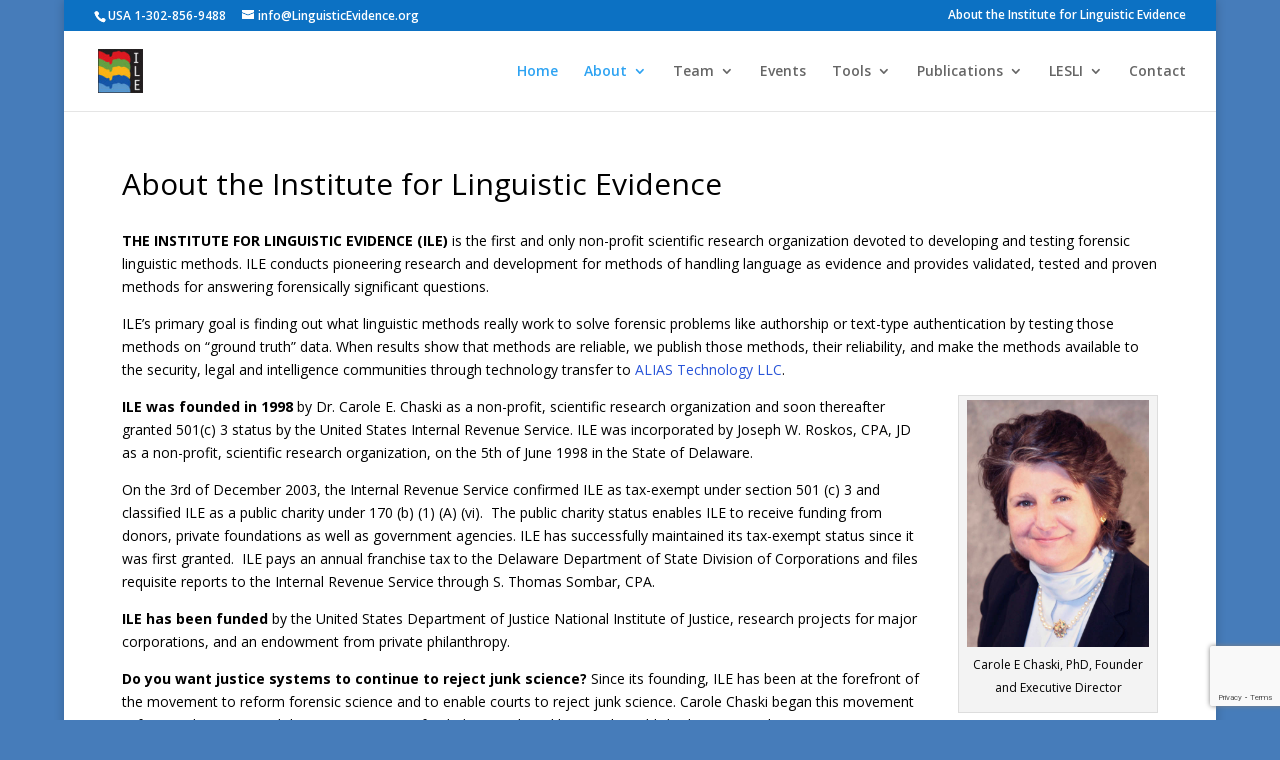

--- FILE ---
content_type: text/html; charset=UTF-8
request_url: https://linguisticevidence.org/
body_size: 11317
content:
<!DOCTYPE html>
<html lang="en-US">
<head>
	<meta charset="UTF-8" />
<meta http-equiv="X-UA-Compatible" content="IE=edge">
	<link rel="pingback" href="https://linguisticevidence.org/xmlrpc.php" />

	<script type="text/javascript">
		document.documentElement.className = 'js';
	</script>

	<script>var et_site_url='https://linguisticevidence.org';var et_post_id='12';function et_core_page_resource_fallback(a,b){"undefined"===typeof b&&(b=a.sheet.cssRules&&0===a.sheet.cssRules.length);b&&(a.onerror=null,a.onload=null,a.href?a.href=et_site_url+"/?et_core_page_resource="+a.id+et_post_id:a.src&&(a.src=et_site_url+"/?et_core_page_resource="+a.id+et_post_id))}
</script><meta name='robots' content='index, follow, max-image-preview:large, max-snippet:-1, max-video-preview:-1' />
	<style>img:is([sizes="auto" i], [sizes^="auto," i]) { contain-intrinsic-size: 3000px 1500px }</style>
	
	<!-- This site is optimized with the Yoast SEO plugin v25.8 - https://yoast.com/wordpress/plugins/seo/ -->
	<title>About the Institute for Linguistic Evidence - Institute For Linguistic Evidence</title>
	<link rel="canonical" href="https://linguisticevidence.org/" />
	<meta property="og:locale" content="en_US" />
	<meta property="og:type" content="website" />
	<meta property="og:title" content="About the Institute for Linguistic Evidence - Institute For Linguistic Evidence" />
	<meta property="og:description" content="THE INSTITUTE FOR LINGUISTIC EVIDENCE (ILE) is the first and only non-profit scientific research organization devoted to developing and testing forensic linguistic methods. ILE conducts pioneering research and development for methods of handling language as evidence and provides validated, tested and proven methods for answering forensically significant questions. ILE’s primary goal is finding out what [&hellip;]" />
	<meta property="og:url" content="https://linguisticevidence.org/" />
	<meta property="og:site_name" content="Institute For Linguistic Evidence" />
	<meta property="article:modified_time" content="2020-01-13T14:01:54+00:00" />
	<meta property="og:image" content="https://linguisticevidence.org/wp-content/uploads/2018/07/Chaski_Headshot013.jpg" />
	<meta property="og:image:width" content="590" />
	<meta property="og:image:height" content="800" />
	<meta property="og:image:type" content="image/jpeg" />
	<meta name="twitter:card" content="summary_large_image" />
	<script type="application/ld+json" class="yoast-schema-graph">{"@context":"https://schema.org","@graph":[{"@type":"WebPage","@id":"https://linguisticevidence.org/","url":"https://linguisticevidence.org/","name":"About the Institute for Linguistic Evidence - Institute For Linguistic Evidence","isPartOf":{"@id":"https://linguisticevidence.org/#website"},"primaryImageOfPage":{"@id":"https://linguisticevidence.org/#primaryimage"},"image":{"@id":"https://linguisticevidence.org/#primaryimage"},"thumbnailUrl":"https://linguisticevidence.org/wp-content/uploads/2018/07/Chaski_Headshot013.jpg","datePublished":"2015-06-09T15:21:50+00:00","dateModified":"2020-01-13T14:01:54+00:00","breadcrumb":{"@id":"https://linguisticevidence.org/#breadcrumb"},"inLanguage":"en-US","potentialAction":[{"@type":"ReadAction","target":["https://linguisticevidence.org/"]}]},{"@type":"ImageObject","inLanguage":"en-US","@id":"https://linguisticevidence.org/#primaryimage","url":"https://linguisticevidence.org/wp-content/uploads/2018/07/Chaski_Headshot013.jpg","contentUrl":"https://linguisticevidence.org/wp-content/uploads/2018/07/Chaski_Headshot013.jpg","width":590,"height":800},{"@type":"BreadcrumbList","@id":"https://linguisticevidence.org/#breadcrumb","itemListElement":[{"@type":"ListItem","position":1,"name":"Home"}]},{"@type":"WebSite","@id":"https://linguisticevidence.org/#website","url":"https://linguisticevidence.org/","name":"Institute For Linguistic Evidence","description":"pioneering research, proven results in forensic linguistics","potentialAction":[{"@type":"SearchAction","target":{"@type":"EntryPoint","urlTemplate":"https://linguisticevidence.org/?s={search_term_string}"},"query-input":{"@type":"PropertyValueSpecification","valueRequired":true,"valueName":"search_term_string"}}],"inLanguage":"en-US"}]}</script>
	<!-- / Yoast SEO plugin. -->


<link rel='dns-prefetch' href='//platform-api.sharethis.com' />
<link rel='dns-prefetch' href='//fonts.googleapis.com' />
<link rel="alternate" type="application/rss+xml" title="Institute For Linguistic Evidence &raquo; Feed" href="https://linguisticevidence.org/feed/" />
<link rel="alternate" type="application/rss+xml" title="Institute For Linguistic Evidence &raquo; Comments Feed" href="https://linguisticevidence.org/comments/feed/" />
<link rel="alternate" type="application/rss+xml" title="Institute For Linguistic Evidence &raquo; About the Institute for Linguistic Evidence Comments Feed" href="https://linguisticevidence.org/about-ile/feed/" />
<script type="text/javascript">
/* <![CDATA[ */
window._wpemojiSettings = {"baseUrl":"https:\/\/s.w.org\/images\/core\/emoji\/16.0.1\/72x72\/","ext":".png","svgUrl":"https:\/\/s.w.org\/images\/core\/emoji\/16.0.1\/svg\/","svgExt":".svg","source":{"concatemoji":"https:\/\/linguisticevidence.org\/wp-includes\/js\/wp-emoji-release.min.js?ver=6.8.3"}};
/*! This file is auto-generated */
!function(s,n){var o,i,e;function c(e){try{var t={supportTests:e,timestamp:(new Date).valueOf()};sessionStorage.setItem(o,JSON.stringify(t))}catch(e){}}function p(e,t,n){e.clearRect(0,0,e.canvas.width,e.canvas.height),e.fillText(t,0,0);var t=new Uint32Array(e.getImageData(0,0,e.canvas.width,e.canvas.height).data),a=(e.clearRect(0,0,e.canvas.width,e.canvas.height),e.fillText(n,0,0),new Uint32Array(e.getImageData(0,0,e.canvas.width,e.canvas.height).data));return t.every(function(e,t){return e===a[t]})}function u(e,t){e.clearRect(0,0,e.canvas.width,e.canvas.height),e.fillText(t,0,0);for(var n=e.getImageData(16,16,1,1),a=0;a<n.data.length;a++)if(0!==n.data[a])return!1;return!0}function f(e,t,n,a){switch(t){case"flag":return n(e,"\ud83c\udff3\ufe0f\u200d\u26a7\ufe0f","\ud83c\udff3\ufe0f\u200b\u26a7\ufe0f")?!1:!n(e,"\ud83c\udde8\ud83c\uddf6","\ud83c\udde8\u200b\ud83c\uddf6")&&!n(e,"\ud83c\udff4\udb40\udc67\udb40\udc62\udb40\udc65\udb40\udc6e\udb40\udc67\udb40\udc7f","\ud83c\udff4\u200b\udb40\udc67\u200b\udb40\udc62\u200b\udb40\udc65\u200b\udb40\udc6e\u200b\udb40\udc67\u200b\udb40\udc7f");case"emoji":return!a(e,"\ud83e\udedf")}return!1}function g(e,t,n,a){var r="undefined"!=typeof WorkerGlobalScope&&self instanceof WorkerGlobalScope?new OffscreenCanvas(300,150):s.createElement("canvas"),o=r.getContext("2d",{willReadFrequently:!0}),i=(o.textBaseline="top",o.font="600 32px Arial",{});return e.forEach(function(e){i[e]=t(o,e,n,a)}),i}function t(e){var t=s.createElement("script");t.src=e,t.defer=!0,s.head.appendChild(t)}"undefined"!=typeof Promise&&(o="wpEmojiSettingsSupports",i=["flag","emoji"],n.supports={everything:!0,everythingExceptFlag:!0},e=new Promise(function(e){s.addEventListener("DOMContentLoaded",e,{once:!0})}),new Promise(function(t){var n=function(){try{var e=JSON.parse(sessionStorage.getItem(o));if("object"==typeof e&&"number"==typeof e.timestamp&&(new Date).valueOf()<e.timestamp+604800&&"object"==typeof e.supportTests)return e.supportTests}catch(e){}return null}();if(!n){if("undefined"!=typeof Worker&&"undefined"!=typeof OffscreenCanvas&&"undefined"!=typeof URL&&URL.createObjectURL&&"undefined"!=typeof Blob)try{var e="postMessage("+g.toString()+"("+[JSON.stringify(i),f.toString(),p.toString(),u.toString()].join(",")+"));",a=new Blob([e],{type:"text/javascript"}),r=new Worker(URL.createObjectURL(a),{name:"wpTestEmojiSupports"});return void(r.onmessage=function(e){c(n=e.data),r.terminate(),t(n)})}catch(e){}c(n=g(i,f,p,u))}t(n)}).then(function(e){for(var t in e)n.supports[t]=e[t],n.supports.everything=n.supports.everything&&n.supports[t],"flag"!==t&&(n.supports.everythingExceptFlag=n.supports.everythingExceptFlag&&n.supports[t]);n.supports.everythingExceptFlag=n.supports.everythingExceptFlag&&!n.supports.flag,n.DOMReady=!1,n.readyCallback=function(){n.DOMReady=!0}}).then(function(){return e}).then(function(){var e;n.supports.everything||(n.readyCallback(),(e=n.source||{}).concatemoji?t(e.concatemoji):e.wpemoji&&e.twemoji&&(t(e.twemoji),t(e.wpemoji)))}))}((window,document),window._wpemojiSettings);
/* ]]> */
</script>
<meta content="Divi v.3.8" name="generator"/><style id='wp-emoji-styles-inline-css' type='text/css'>

	img.wp-smiley, img.emoji {
		display: inline !important;
		border: none !important;
		box-shadow: none !important;
		height: 1em !important;
		width: 1em !important;
		margin: 0 0.07em !important;
		vertical-align: -0.1em !important;
		background: none !important;
		padding: 0 !important;
	}
</style>
<link rel='stylesheet' id='wp-block-library-css' href='https://linguisticevidence.org/wp-includes/css/dist/block-library/style.min.css?ver=6.8.3' type='text/css' media='all' />
<style id='classic-theme-styles-inline-css' type='text/css'>
/*! This file is auto-generated */
.wp-block-button__link{color:#fff;background-color:#32373c;border-radius:9999px;box-shadow:none;text-decoration:none;padding:calc(.667em + 2px) calc(1.333em + 2px);font-size:1.125em}.wp-block-file__button{background:#32373c;color:#fff;text-decoration:none}
</style>
<style id='global-styles-inline-css' type='text/css'>
:root{--wp--preset--aspect-ratio--square: 1;--wp--preset--aspect-ratio--4-3: 4/3;--wp--preset--aspect-ratio--3-4: 3/4;--wp--preset--aspect-ratio--3-2: 3/2;--wp--preset--aspect-ratio--2-3: 2/3;--wp--preset--aspect-ratio--16-9: 16/9;--wp--preset--aspect-ratio--9-16: 9/16;--wp--preset--color--black: #000000;--wp--preset--color--cyan-bluish-gray: #abb8c3;--wp--preset--color--white: #ffffff;--wp--preset--color--pale-pink: #f78da7;--wp--preset--color--vivid-red: #cf2e2e;--wp--preset--color--luminous-vivid-orange: #ff6900;--wp--preset--color--luminous-vivid-amber: #fcb900;--wp--preset--color--light-green-cyan: #7bdcb5;--wp--preset--color--vivid-green-cyan: #00d084;--wp--preset--color--pale-cyan-blue: #8ed1fc;--wp--preset--color--vivid-cyan-blue: #0693e3;--wp--preset--color--vivid-purple: #9b51e0;--wp--preset--gradient--vivid-cyan-blue-to-vivid-purple: linear-gradient(135deg,rgba(6,147,227,1) 0%,rgb(155,81,224) 100%);--wp--preset--gradient--light-green-cyan-to-vivid-green-cyan: linear-gradient(135deg,rgb(122,220,180) 0%,rgb(0,208,130) 100%);--wp--preset--gradient--luminous-vivid-amber-to-luminous-vivid-orange: linear-gradient(135deg,rgba(252,185,0,1) 0%,rgba(255,105,0,1) 100%);--wp--preset--gradient--luminous-vivid-orange-to-vivid-red: linear-gradient(135deg,rgba(255,105,0,1) 0%,rgb(207,46,46) 100%);--wp--preset--gradient--very-light-gray-to-cyan-bluish-gray: linear-gradient(135deg,rgb(238,238,238) 0%,rgb(169,184,195) 100%);--wp--preset--gradient--cool-to-warm-spectrum: linear-gradient(135deg,rgb(74,234,220) 0%,rgb(151,120,209) 20%,rgb(207,42,186) 40%,rgb(238,44,130) 60%,rgb(251,105,98) 80%,rgb(254,248,76) 100%);--wp--preset--gradient--blush-light-purple: linear-gradient(135deg,rgb(255,206,236) 0%,rgb(152,150,240) 100%);--wp--preset--gradient--blush-bordeaux: linear-gradient(135deg,rgb(254,205,165) 0%,rgb(254,45,45) 50%,rgb(107,0,62) 100%);--wp--preset--gradient--luminous-dusk: linear-gradient(135deg,rgb(255,203,112) 0%,rgb(199,81,192) 50%,rgb(65,88,208) 100%);--wp--preset--gradient--pale-ocean: linear-gradient(135deg,rgb(255,245,203) 0%,rgb(182,227,212) 50%,rgb(51,167,181) 100%);--wp--preset--gradient--electric-grass: linear-gradient(135deg,rgb(202,248,128) 0%,rgb(113,206,126) 100%);--wp--preset--gradient--midnight: linear-gradient(135deg,rgb(2,3,129) 0%,rgb(40,116,252) 100%);--wp--preset--font-size--small: 13px;--wp--preset--font-size--medium: 20px;--wp--preset--font-size--large: 36px;--wp--preset--font-size--x-large: 42px;--wp--preset--spacing--20: 0.44rem;--wp--preset--spacing--30: 0.67rem;--wp--preset--spacing--40: 1rem;--wp--preset--spacing--50: 1.5rem;--wp--preset--spacing--60: 2.25rem;--wp--preset--spacing--70: 3.38rem;--wp--preset--spacing--80: 5.06rem;--wp--preset--shadow--natural: 6px 6px 9px rgba(0, 0, 0, 0.2);--wp--preset--shadow--deep: 12px 12px 50px rgba(0, 0, 0, 0.4);--wp--preset--shadow--sharp: 6px 6px 0px rgba(0, 0, 0, 0.2);--wp--preset--shadow--outlined: 6px 6px 0px -3px rgba(255, 255, 255, 1), 6px 6px rgba(0, 0, 0, 1);--wp--preset--shadow--crisp: 6px 6px 0px rgba(0, 0, 0, 1);}:where(.is-layout-flex){gap: 0.5em;}:where(.is-layout-grid){gap: 0.5em;}body .is-layout-flex{display: flex;}.is-layout-flex{flex-wrap: wrap;align-items: center;}.is-layout-flex > :is(*, div){margin: 0;}body .is-layout-grid{display: grid;}.is-layout-grid > :is(*, div){margin: 0;}:where(.wp-block-columns.is-layout-flex){gap: 2em;}:where(.wp-block-columns.is-layout-grid){gap: 2em;}:where(.wp-block-post-template.is-layout-flex){gap: 1.25em;}:where(.wp-block-post-template.is-layout-grid){gap: 1.25em;}.has-black-color{color: var(--wp--preset--color--black) !important;}.has-cyan-bluish-gray-color{color: var(--wp--preset--color--cyan-bluish-gray) !important;}.has-white-color{color: var(--wp--preset--color--white) !important;}.has-pale-pink-color{color: var(--wp--preset--color--pale-pink) !important;}.has-vivid-red-color{color: var(--wp--preset--color--vivid-red) !important;}.has-luminous-vivid-orange-color{color: var(--wp--preset--color--luminous-vivid-orange) !important;}.has-luminous-vivid-amber-color{color: var(--wp--preset--color--luminous-vivid-amber) !important;}.has-light-green-cyan-color{color: var(--wp--preset--color--light-green-cyan) !important;}.has-vivid-green-cyan-color{color: var(--wp--preset--color--vivid-green-cyan) !important;}.has-pale-cyan-blue-color{color: var(--wp--preset--color--pale-cyan-blue) !important;}.has-vivid-cyan-blue-color{color: var(--wp--preset--color--vivid-cyan-blue) !important;}.has-vivid-purple-color{color: var(--wp--preset--color--vivid-purple) !important;}.has-black-background-color{background-color: var(--wp--preset--color--black) !important;}.has-cyan-bluish-gray-background-color{background-color: var(--wp--preset--color--cyan-bluish-gray) !important;}.has-white-background-color{background-color: var(--wp--preset--color--white) !important;}.has-pale-pink-background-color{background-color: var(--wp--preset--color--pale-pink) !important;}.has-vivid-red-background-color{background-color: var(--wp--preset--color--vivid-red) !important;}.has-luminous-vivid-orange-background-color{background-color: var(--wp--preset--color--luminous-vivid-orange) !important;}.has-luminous-vivid-amber-background-color{background-color: var(--wp--preset--color--luminous-vivid-amber) !important;}.has-light-green-cyan-background-color{background-color: var(--wp--preset--color--light-green-cyan) !important;}.has-vivid-green-cyan-background-color{background-color: var(--wp--preset--color--vivid-green-cyan) !important;}.has-pale-cyan-blue-background-color{background-color: var(--wp--preset--color--pale-cyan-blue) !important;}.has-vivid-cyan-blue-background-color{background-color: var(--wp--preset--color--vivid-cyan-blue) !important;}.has-vivid-purple-background-color{background-color: var(--wp--preset--color--vivid-purple) !important;}.has-black-border-color{border-color: var(--wp--preset--color--black) !important;}.has-cyan-bluish-gray-border-color{border-color: var(--wp--preset--color--cyan-bluish-gray) !important;}.has-white-border-color{border-color: var(--wp--preset--color--white) !important;}.has-pale-pink-border-color{border-color: var(--wp--preset--color--pale-pink) !important;}.has-vivid-red-border-color{border-color: var(--wp--preset--color--vivid-red) !important;}.has-luminous-vivid-orange-border-color{border-color: var(--wp--preset--color--luminous-vivid-orange) !important;}.has-luminous-vivid-amber-border-color{border-color: var(--wp--preset--color--luminous-vivid-amber) !important;}.has-light-green-cyan-border-color{border-color: var(--wp--preset--color--light-green-cyan) !important;}.has-vivid-green-cyan-border-color{border-color: var(--wp--preset--color--vivid-green-cyan) !important;}.has-pale-cyan-blue-border-color{border-color: var(--wp--preset--color--pale-cyan-blue) !important;}.has-vivid-cyan-blue-border-color{border-color: var(--wp--preset--color--vivid-cyan-blue) !important;}.has-vivid-purple-border-color{border-color: var(--wp--preset--color--vivid-purple) !important;}.has-vivid-cyan-blue-to-vivid-purple-gradient-background{background: var(--wp--preset--gradient--vivid-cyan-blue-to-vivid-purple) !important;}.has-light-green-cyan-to-vivid-green-cyan-gradient-background{background: var(--wp--preset--gradient--light-green-cyan-to-vivid-green-cyan) !important;}.has-luminous-vivid-amber-to-luminous-vivid-orange-gradient-background{background: var(--wp--preset--gradient--luminous-vivid-amber-to-luminous-vivid-orange) !important;}.has-luminous-vivid-orange-to-vivid-red-gradient-background{background: var(--wp--preset--gradient--luminous-vivid-orange-to-vivid-red) !important;}.has-very-light-gray-to-cyan-bluish-gray-gradient-background{background: var(--wp--preset--gradient--very-light-gray-to-cyan-bluish-gray) !important;}.has-cool-to-warm-spectrum-gradient-background{background: var(--wp--preset--gradient--cool-to-warm-spectrum) !important;}.has-blush-light-purple-gradient-background{background: var(--wp--preset--gradient--blush-light-purple) !important;}.has-blush-bordeaux-gradient-background{background: var(--wp--preset--gradient--blush-bordeaux) !important;}.has-luminous-dusk-gradient-background{background: var(--wp--preset--gradient--luminous-dusk) !important;}.has-pale-ocean-gradient-background{background: var(--wp--preset--gradient--pale-ocean) !important;}.has-electric-grass-gradient-background{background: var(--wp--preset--gradient--electric-grass) !important;}.has-midnight-gradient-background{background: var(--wp--preset--gradient--midnight) !important;}.has-small-font-size{font-size: var(--wp--preset--font-size--small) !important;}.has-medium-font-size{font-size: var(--wp--preset--font-size--medium) !important;}.has-large-font-size{font-size: var(--wp--preset--font-size--large) !important;}.has-x-large-font-size{font-size: var(--wp--preset--font-size--x-large) !important;}
:where(.wp-block-post-template.is-layout-flex){gap: 1.25em;}:where(.wp-block-post-template.is-layout-grid){gap: 1.25em;}
:where(.wp-block-columns.is-layout-flex){gap: 2em;}:where(.wp-block-columns.is-layout-grid){gap: 2em;}
:root :where(.wp-block-pullquote){font-size: 1.5em;line-height: 1.6;}
</style>
<link rel='stylesheet' id='contact-form-7-css' href='https://linguisticevidence.org/wp-content/plugins/contact-form-7/includes/css/styles.css?ver=6.1.1' type='text/css' media='all' />
<link rel='stylesheet' id='share-this-share-buttons-sticky-css' href='https://linguisticevidence.org/wp-content/plugins/sharethis-share-buttons/css/mu-style.css?ver=1756219031' type='text/css' media='all' />
<link rel='stylesheet' id='simple-banner-style-css' href='https://linguisticevidence.org/wp-content/plugins/simple-banner/simple-banner.css?ver=3.0.10' type='text/css' media='all' />
<link rel='stylesheet' id='divi-fonts-css' href='https://fonts.googleapis.com/css?family=Open+Sans:300italic,400italic,600italic,700italic,800italic,400,300,600,700,800&#038;subset=latin,latin-ext' type='text/css' media='all' />
<link rel='stylesheet' id='divi-style-css' href='https://linguisticevidence.org/wp-content/themes/Divi/style.css?ver=3.8' type='text/css' media='all' />
<link rel='stylesheet' id='dashicons-css' href='https://linguisticevidence.org/wp-includes/css/dashicons.min.css?ver=6.8.3' type='text/css' media='all' />
<script type="text/javascript" src="//platform-api.sharethis.com/js/sharethis.js?ver=2.3.6#property=6571e706d945ce0012dd93cb&amp;product=sticky-buttons&amp;source=sharethis-share-buttons-wordpress" id="share-this-share-buttons-mu-js"></script>
<script type="text/javascript" src="https://linguisticevidence.org/wp-includes/js/jquery/jquery.min.js?ver=3.7.1" id="jquery-core-js"></script>
<script type="text/javascript" src="https://linguisticevidence.org/wp-includes/js/jquery/jquery-migrate.min.js?ver=3.4.1" id="jquery-migrate-js"></script>
<script type="text/javascript" id="simple-banner-script-js-before">
/* <![CDATA[ */
const simpleBannerScriptParams = {"pro_version_enabled":"","debug_mode":false,"id":12,"version":"3.0.10","banner_params":[{"hide_simple_banner":false,"simple_banner_prepend_element":false,"simple_banner_position":false,"header_margin":false,"header_padding":false,"wp_body_open_enabled":false,"wp_body_open":true,"simple_banner_z_index":false,"simple_banner_text":"","disabled_on_current_page":false,"disabled_pages_array":[],"is_current_page_a_post":false,"disabled_on_posts":false,"simple_banner_disabled_page_paths":false,"simple_banner_font_size":false,"simple_banner_color":"#000066","simple_banner_text_color":"#ffffff","simple_banner_link_color":"#00C0FE","simple_banner_close_color":false,"simple_banner_custom_css":"","simple_banner_scrolling_custom_css":false,"simple_banner_text_custom_css":false,"simple_banner_button_css":false,"site_custom_css":"","keep_site_custom_css":false,"site_custom_js":"","keep_site_custom_js":false,"close_button_enabled":false,"close_button_expiration":false,"close_button_cookie_set":false,"current_date":{"date":"2026-01-19 02:35:58.651736","timezone_type":3,"timezone":"UTC"},"start_date":{"date":"2026-01-19 02:35:58.651741","timezone_type":3,"timezone":"UTC"},"end_date":{"date":"2026-01-19 02:35:58.651743","timezone_type":3,"timezone":"UTC"},"simple_banner_start_after_date":false,"simple_banner_remove_after_date":false,"simple_banner_insert_inside_element":false}]}
/* ]]> */
</script>
<script type="text/javascript" src="https://linguisticevidence.org/wp-content/plugins/simple-banner/simple-banner.js?ver=3.0.10" id="simple-banner-script-js"></script>
<link rel="https://api.w.org/" href="https://linguisticevidence.org/wp-json/" /><link rel="alternate" title="JSON" type="application/json" href="https://linguisticevidence.org/wp-json/wp/v2/pages/12" /><link rel="EditURI" type="application/rsd+xml" title="RSD" href="https://linguisticevidence.org/xmlrpc.php?rsd" />
<meta name="generator" content="WordPress 6.8.3" />
<link rel='shortlink' href='https://linguisticevidence.org/' />
<link rel="alternate" title="oEmbed (JSON)" type="application/json+oembed" href="https://linguisticevidence.org/wp-json/oembed/1.0/embed?url=https%3A%2F%2Flinguisticevidence.org%2F" />
<link rel="alternate" title="oEmbed (XML)" type="text/xml+oembed" href="https://linguisticevidence.org/wp-json/oembed/1.0/embed?url=https%3A%2F%2Flinguisticevidence.org%2F&#038;format=xml" />
<style id="simple-banner-background-color" type="text/css">.simple-banner{background:#000066;}</style><style id="simple-banner-text-color" type="text/css">.simple-banner .simple-banner-text{color:#ffffff;}</style><style id="simple-banner-link-color" type="text/css">.simple-banner .simple-banner-text a{color:#00C0FE;}</style><style id="simple-banner-z-index" type="text/css">.simple-banner{z-index: 99999;}</style><style id="simple-banner-site-custom-css-dummy" type="text/css"></style><script id="simple-banner-site-custom-js-dummy" type="text/javascript"></script><meta name="viewport" content="width=device-width, initial-scale=1.0, maximum-scale=1.0, user-scalable=0" /><style type="text/css" id="custom-background-css">
body.custom-background { background-color: #467cba; }
</style>
	<link rel="icon" href="https://linguisticevidence.org/wp-content/uploads/2016/03/ile-logo-e1524170314351.jpg" sizes="32x32" />
<link rel="icon" href="https://linguisticevidence.org/wp-content/uploads/2016/03/ile-logo-e1524170314351.jpg" sizes="192x192" />
<link rel="apple-touch-icon" href="https://linguisticevidence.org/wp-content/uploads/2016/03/ile-logo-e1524170314351.jpg" />
<meta name="msapplication-TileImage" content="https://linguisticevidence.org/wp-content/uploads/2016/03/ile-logo-e1524170314351.jpg" />
<link rel="stylesheet" id="et-divi-customizer-global-cached-inline-styles" href="https://linguisticevidence.org/wp-content/cache/et/global/et-divi-customizer-global-17664977057579.min.css" onerror="et_core_page_resource_fallback(this, true)" onload="et_core_page_resource_fallback(this)" /></head>
<body class="home wp-singular page-template-default page page-id-12 page-parent custom-background wp-theme-Divi et_pb_button_helper_class et_fullwidth_nav et_fullwidth_secondary_nav et_fixed_nav et_boxed_layout et_show_nav et_cover_background et_secondary_nav_enabled et_secondary_nav_two_panels et_pb_gutter osx et_pb_gutters3 et_primary_nav_dropdown_animation_fade et_secondary_nav_dropdown_animation_fade et_pb_footer_columns4 et_header_style_left et_full_width_page et_divi_theme et_minified_js et_minified_css">
	<div id="page-container">

					<div id="top-header">
			<div class="container clearfix">

			
				<div id="et-info">
									<span id="et-info-phone">USA 1-302-856-9488</span>
				
									<a href="mailto:info@LinguisticEvidence.org"><span id="et-info-email">info@LinguisticEvidence.org</span></a>
				
								</div> <!-- #et-info -->

			
				<div id="et-secondary-menu">
				<ul id="et-secondary-nav" class="menu"><li class="menu-item menu-item-type-post_type menu-item-object-page menu-item-home current-menu-item page_item page-item-12 current_page_item menu-item-142"><a href="https://linguisticevidence.org/" aria-current="page">About the Institute for Linguistic Evidence</a></li>
</ul>				</div> <!-- #et-secondary-menu -->

			</div> <!-- .container -->
		</div> <!-- #top-header -->
		
	
			<header id="main-header" data-height-onload="66">
			<div class="container clearfix et_menu_container">
							<div class="logo_container">
					<span class="logo_helper"></span>
					<a href="https://linguisticevidence.org/">
						<img src="https://linguisticevidence.org/wp-content/uploads/2016/03/ile-logo-e1524170314351.jpg" alt="Institute For Linguistic Evidence" id="logo" data-height-percentage="54" />
					</a>
				</div>
							<div id="et-top-navigation" data-height="66" data-fixed-height="40">
											<nav id="top-menu-nav">
						<ul id="top-menu" class="nav"><li id="menu-item-1081" class="menu-item menu-item-type-custom menu-item-object-custom current-menu-item current_page_item menu-item-1081"><a href="/" aria-current="page">Home</a></li>
<li id="menu-item-362" class="menu-item menu-item-type-post_type menu-item-object-page menu-item-home current-menu-item page_item page-item-12 current_page_item current-menu-ancestor current-menu-parent current_page_parent current_page_ancestor menu-item-has-children menu-item-362"><a href="https://linguisticevidence.org/" aria-current="page">About</a>
<ul class="sub-menu">
	<li id="menu-item-372" class="menu-item menu-item-type-post_type menu-item-object-page menu-item-home current-menu-item page_item page-item-12 current_page_item menu-item-has-children menu-item-372"><a href="https://linguisticevidence.org/" aria-current="page">About the Institute for Linguistic Evidence</a>
	<ul class="sub-menu">
		<li id="menu-item-1394" class="menu-item menu-item-type-post_type menu-item-object-page menu-item-1394"><a href="https://linguisticevidence.org/terms-conditions/">Terms &#038; Conditions</a></li>
		<li id="menu-item-1449" class="menu-item menu-item-type-post_type menu-item-object-page menu-item-1449"><a href="https://linguisticevidence.org/about-ile/privacy-policy/">Privacy Policy</a></li>
	</ul>
</li>
	<li id="menu-item-801" class="menu-item menu-item-type-post_type menu-item-object-page menu-item-801"><a href="https://linguisticevidence.org/ile-community/">ILE Community</a></li>
	<li id="menu-item-811" class="menu-item menu-item-type-post_type menu-item-object-page menu-item-811"><a href="https://linguisticevidence.org/ile-history/">ILE&#8217;s Unique Role in Forensic Linguistic Evidence</a></li>
	<li id="menu-item-821" class="menu-item menu-item-type-post_type menu-item-object-page menu-item-821"><a href="https://linguisticevidence.org/what-is-linguistic-evidence/">What is Linguistic Evidence?</a></li>
	<li id="menu-item-401" class="menu-item menu-item-type-post_type menu-item-object-page menu-item-401"><a href="https://linguisticevidence.org/board-of-directors/">Board of Directors</a></li>
	<li id="menu-item-431" class="menu-item menu-item-type-post_type menu-item-object-page menu-item-431"><a href="https://linguisticevidence.org/advisory-council/">Advisory Council</a></li>
</ul>
</li>
<li id="menu-item-461" class="menu-item menu-item-type-post_type menu-item-object-page menu-item-has-children menu-item-461"><a href="https://linguisticevidence.org/research-team/">Team</a>
<ul class="sub-menu">
	<li id="menu-item-471" class="menu-item menu-item-type-post_type menu-item-object-page menu-item-471"><a href="https://linguisticevidence.org/research-team/">Research Team</a></li>
	<li id="menu-item-502" class="menu-item menu-item-type-post_type menu-item-object-page menu-item-502"><a href="https://linguisticevidence.org/prospective-researchers/">Prospective Researchers</a></li>
	<li id="menu-item-542" class="menu-item menu-item-type-post_type menu-item-object-page menu-item-542"><a href="https://linguisticevidence.org/prospective-writers/">Prospective Writers</a></li>
</ul>
</li>
<li id="menu-item-842" class="menu-item menu-item-type-post_type menu-item-object-page menu-item-842"><a href="https://linguisticevidence.org/events/">Events</a></li>
<li id="menu-item-331" class="menu-item menu-item-type-custom menu-item-object-custom menu-item-has-children menu-item-331"><a href="#">Tools</a>
<ul class="sub-menu">
	<li id="menu-item-571" class="menu-item menu-item-type-post_type menu-item-object-page menu-item-571"><a href="https://linguisticevidence.org/iler-libraries/">ILER:  Libraries and TATTLER</a></li>
	<li id="menu-item-592" class="menu-item menu-item-type-post_type menu-item-object-page menu-item-592"><a href="https://linguisticevidence.org/iler-experiments/">ILER Experiments</a></li>
	<li id="menu-item-642" class="menu-item menu-item-type-post_type menu-item-object-page menu-item-642"><a href="https://linguisticevidence.org/tattler/">TATTLER</a></li>
	<li id="menu-item-351" class="menu-item menu-item-type-custom menu-item-object-custom menu-item-has-children menu-item-351"><a href="#">Technology</a>
	<ul class="sub-menu">
		<li id="menu-item-1022" class="menu-item menu-item-type-post_type menu-item-object-page menu-item-1022"><a href="https://linguisticevidence.org/alias/">ALIAS</a></li>
		<li id="menu-item-992" class="menu-item menu-item-type-custom menu-item-object-custom menu-item-992"><a href="http://aliastechnology.com">ALIAS Technology LLC</a></li>
	</ul>
</li>
</ul>
</li>
<li id="menu-item-341" class="menu-item menu-item-type-custom menu-item-object-custom menu-item-has-children menu-item-341"><a href="#">Publications</a>
<ul class="sub-menu">
	<li id="menu-item-871" class="menu-item menu-item-type-post_type menu-item-object-page menu-item-871"><a href="https://linguisticevidence.org/published-research-results/">Published Research Results</a></li>
	<li id="menu-item-901" class="menu-item menu-item-type-post_type menu-item-object-page menu-item-901"><a href="https://linguisticevidence.org/essential-documents-linguistic-evidence/">Essential Documents</a></li>
</ul>
</li>
<li id="menu-item-932" class="menu-item menu-item-type-post_type menu-item-object-page menu-item-has-children menu-item-932"><a href="https://linguisticevidence.org/lesli/">LESLI</a>
<ul class="sub-menu">
	<li id="menu-item-951" class="menu-item menu-item-type-post_type menu-item-object-page menu-item-951"><a href="https://linguisticevidence.org/lesli/">Editorial Board</a></li>
	<li id="menu-item-981" class="menu-item menu-item-type-post_type menu-item-object-page menu-item-981"><a href="https://linguisticevidence.org/lesli-call-papers/">Call for Papers</a></li>
	<li id="menu-item-982" class="menu-item menu-item-type-custom menu-item-object-custom menu-item-982"><a href="http://lesli-journal.org/ojs/index.php/lesli/issue/current">Current Issue</a></li>
</ul>
</li>
<li id="menu-item-1072" class="menu-item menu-item-type-post_type menu-item-object-page menu-item-1072"><a href="https://linguisticevidence.org/contact/">Contact</a></li>
</ul>						</nav>
					
					
					
					
					<div id="et_mobile_nav_menu">
				<div class="mobile_nav closed">
					<span class="select_page">Select Page</span>
					<span class="mobile_menu_bar mobile_menu_bar_toggle"></span>
				</div>
			</div>				</div> <!-- #et-top-navigation -->
			</div> <!-- .container -->
			<div class="et_search_outer">
				<div class="container et_search_form_container">
					<form role="search" method="get" class="et-search-form" action="https://linguisticevidence.org/">
					<input type="search" class="et-search-field" placeholder="Search &hellip;" value="" name="s" title="Search for:" />					</form>
					<span class="et_close_search_field"></span>
				</div>
			</div>
		</header> <!-- #main-header -->
			<div id="et-main-area">
	
<div id="main-content">


	<div class="container">
		<div id="content-area" class="clearfix">
			<div id="left-area">


			
				<article id="post-12" class="post-12 page type-page status-publish hentry">

				
					<h1 class="entry-title main_title">About the Institute for Linguistic Evidence</h1>
				
				
					<div class="entry-content">
					<p><strong>THE INSTITUTE FOR LINGUISTIC EVIDENCE</strong> <strong>(ILE)</strong> is the first and only non-profit scientific research organization devoted to developing and testing forensic linguistic methods. ILE conducts pioneering research and development for methods of handling language as evidence and provides validated, tested and proven methods for answering forensically significant questions.</p>
<p>ILE’s primary goal is finding out what linguistic methods really work to solve forensic problems like authorship or text-type authentication by testing those methods on “ground truth” data. When results show that methods are reliable, we publish those methods, their reliability, and make the methods available to the security, legal and intelligence communities through technology transfer to <a href="http://www.aliastechnology.com">ALIAS Technology LLC</a>.</p>
<div id="attachment_1409" style="width: 200px" class="wp-caption alignright"><img decoding="async" aria-describedby="caption-attachment-1409" class="wp-image-1409" src="https://linguisticevidence.org/wp-content/uploads/2018/07/Chaski_Headshot013.jpg" alt="" width="190" height="258" /><p id="caption-attachment-1409" class="wp-caption-text">Carole E Chaski, PhD, Founder and Executive Director</p></div>
<p><strong>ILE was founded in 1998</strong> by Dr. Carole E. Chaski as a non-profit, scientific research organization and soon thereafter granted 501(c) 3 status by the United States Internal Revenue Service. ILE was incorporated by Joseph W. Roskos, CPA, JD as a non-profit, scientific research organization, on the 5th of June 1998 in the State of Delaware.</p>
<p>On the 3rd of December 2003, the Internal Revenue Service confirmed ILE as tax-exempt under section 501 (c) 3 and classified ILE as a public charity under 170 (b) (1) (A) (vi).  The public charity status enables ILE to receive funding from donors, private foundations as well as government agencies. ILE has successfully maintained its tax-exempt status since it was first granted.  ILE pays an annual franchise tax to the Delaware Department of State Division of Corporations and files requisite reports to the Internal Revenue Service through S. Thomas Sombar, CPA.</p>
<p><strong>ILE has been funded</strong> by the United States Department of Justice National Institute of Justice, research projects for major corporations, and an endowment from private philanthropy.</p>
<p><strong>Do you want justice systems to continue to reject junk science? </strong>Since its founding, ILE has been at the forefront of the movement to reform forensic science and to enable courts to reject junk science. Carole Chaski began this movement in forensic linguistics with her US government-funded research and her article, published in 1997, &#8220;Who Wrote It? Steps Toward a Science of Author Identification.&#8221; Although forensic linguistics had existed since the 1960&#8217;s and several American and British linguists were consulting as expert witnesses, the methods used by these consultants for authorship identification had never been tested to determine if the methods were reliable, until Chaski began her research, created the first forensically-feasible corpus for author identification, and actually tested the methods in double-blind experiments. These results were presented at linguistics and forensic science conferences and later published in 2001, &#8220;Empirical Evaluations of Language-Based Methods of Authorship Identification.&#8221; Through ILE&#8217;s efforts, producing the basic research about methods&#8217; reliability, American Courts are consistently rejecting or restricting junk science in forensic linguistics. Courts around the globe are listening and refusing junk forensic linguistics.</p>
<p><strong>Do you want justice systems to use reliable evidence with known error rates that a jury can use to evaluate the evidence? </strong>Again, since its founding, ILE has been at the forefront of the movement to develop reliable methods in forensic linguistics. Carole Chaski developed a reliable method for forensic author identification, published in 2005 in the article &#8220;Who&#8217;s At the Keyboard?&#8221; and subsequently gained a US patent for the methodology. Through ILE&#8217;s efforts, producing the basic research about methods&#8217; reliability, American Courts are consistently admitting testimony based on this method, without any restriction on the testimony. Courts around the globe are listening and acknowledging real forensic linguistics.</p>
<p><strong>You can become involved with ILE</strong> in several ways. First, you can contribute data. Second, if you have a graduate degree in linguistics from a respected university, research experience as an independent researcher, and a clear research proposal, you can apply to become an ILE researcher. Third, you can join TALE: The Association for Linguistic Evidence, the only professional association in forensic linguistics. Fourth, you can read LESLI: Linguistic Evidence in Security, Law and Intelligence, the first open-source, double-blind peer-reviewed journal in forensic linguistics. Fifth, you can read and join our LinkedIN group, Forensic Linguistic Evidence.</p>
					</div> <!-- .entry-content -->

				
				</article> <!-- .et_pb_post -->

			

			</div> <!-- #left-area -->

					</div> <!-- #content-area -->
	</div> <!-- .container -->


</div> <!-- #main-content -->


			<footer id="main-footer">
				

		
				<div id="footer-bottom">
					<div class="container clearfix">
				<ul class="et-social-icons">

	<li class="et-social-icon et-social-rss">
		<a href="https://linguisticevidence.org/feed/" class="icon">
			<span>RSS</span>
		</a>
	</li>

</ul><p id="footer-info">Designed by <a href="http://www.elegantthemes.com" title="Premium WordPress Themes">Elegant Themes</a> | Powered by <a href="http://www.wordpress.org">WordPress</a></p>					</div>	<!-- .container -->
				</div>
			</footer> <!-- #main-footer -->
		</div> <!-- #et-main-area -->


	</div> <!-- #page-container -->

	<script type="speculationrules">
{"prefetch":[{"source":"document","where":{"and":[{"href_matches":"\/*"},{"not":{"href_matches":["\/wp-*.php","\/wp-admin\/*","\/wp-content\/uploads\/*","\/wp-content\/*","\/wp-content\/plugins\/*","\/wp-content\/themes\/Divi\/*","\/*\\?(.+)"]}},{"not":{"selector_matches":"a[rel~=\"nofollow\"]"}},{"not":{"selector_matches":".no-prefetch, .no-prefetch a"}}]},"eagerness":"conservative"}]}
</script>
<div class="simple-banner simple-banner-text" style="display:none !important"></div>	<script type="text/javascript">
		var et_animation_data = [];
	</script>
	<script type="text/javascript" src="https://linguisticevidence.org/wp-includes/js/dist/hooks.min.js?ver=4d63a3d491d11ffd8ac6" id="wp-hooks-js"></script>
<script type="text/javascript" src="https://linguisticevidence.org/wp-includes/js/dist/i18n.min.js?ver=5e580eb46a90c2b997e6" id="wp-i18n-js"></script>
<script type="text/javascript" id="wp-i18n-js-after">
/* <![CDATA[ */
wp.i18n.setLocaleData( { 'text direction\u0004ltr': [ 'ltr' ] } );
/* ]]> */
</script>
<script type="text/javascript" src="https://linguisticevidence.org/wp-content/plugins/contact-form-7/includes/swv/js/index.js?ver=6.1.1" id="swv-js"></script>
<script type="text/javascript" id="contact-form-7-js-before">
/* <![CDATA[ */
var wpcf7 = {
    "api": {
        "root": "https:\/\/linguisticevidence.org\/wp-json\/",
        "namespace": "contact-form-7\/v1"
    }
};
/* ]]> */
</script>
<script type="text/javascript" src="https://linguisticevidence.org/wp-content/plugins/contact-form-7/includes/js/index.js?ver=6.1.1" id="contact-form-7-js"></script>
<script type="text/javascript" id="divi-custom-script-js-extra">
/* <![CDATA[ */
var DIVI = {"item_count":"%d Item","items_count":"%d Items"};
var et_shortcodes_strings = {"previous":"Previous","next":"Next"};
var et_pb_custom = {"ajaxurl":"https:\/\/linguisticevidence.org\/wp-admin\/admin-ajax.php","images_uri":"https:\/\/linguisticevidence.org\/wp-content\/themes\/Divi\/images","builder_images_uri":"https:\/\/linguisticevidence.org\/wp-content\/themes\/Divi\/includes\/builder\/images","et_frontend_nonce":"2ae158ccb3","subscription_failed":"Please, check the fields below to make sure you entered the correct information.","et_ab_log_nonce":"cfe20aee54","fill_message":"Please, fill in the following fields:","contact_error_message":"Please, fix the following errors:","invalid":"Invalid email","captcha":"Captcha","prev":"Prev","previous":"Previous","next":"Next","wrong_captcha":"You entered the wrong number in captcha.","is_builder_plugin_used":"","ignore_waypoints":"no","is_divi_theme_used":"1","widget_search_selector":".widget_search","is_ab_testing_active":"","page_id":"12","unique_test_id":"","ab_bounce_rate":"5","is_cache_plugin_active":"no","is_shortcode_tracking":""};
var et_pb_box_shadow_elements = [];
/* ]]> */
</script>
<script type="text/javascript" src="https://linguisticevidence.org/wp-content/themes/Divi/js/custom.min.js?ver=3.8" id="divi-custom-script-js"></script>
<script type="text/javascript" src="https://linguisticevidence.org/wp-content/themes/Divi/core/admin/js/common.js?ver=3.8" id="et-core-common-js"></script>
<script type="text/javascript" src="https://www.google.com/recaptcha/api.js?render=6LftgZEUAAAAAFfvjoO2jdX-V3ompam8kQRy5dOs&amp;ver=3.0" id="google-recaptcha-js"></script>
<script type="text/javascript" src="https://linguisticevidence.org/wp-includes/js/dist/vendor/wp-polyfill.min.js?ver=3.15.0" id="wp-polyfill-js"></script>
<script type="text/javascript" id="wpcf7-recaptcha-js-before">
/* <![CDATA[ */
var wpcf7_recaptcha = {
    "sitekey": "6LftgZEUAAAAAFfvjoO2jdX-V3ompam8kQRy5dOs",
    "actions": {
        "homepage": "homepage",
        "contactform": "contactform"
    }
};
/* ]]> */
</script>
<script type="text/javascript" src="https://linguisticevidence.org/wp-content/plugins/contact-form-7/modules/recaptcha/index.js?ver=6.1.1" id="wpcf7-recaptcha-js"></script>
</body>
</html>


--- FILE ---
content_type: text/html; charset=utf-8
request_url: https://www.google.com/recaptcha/api2/anchor?ar=1&k=6LftgZEUAAAAAFfvjoO2jdX-V3ompam8kQRy5dOs&co=aHR0cHM6Ly9saW5ndWlzdGljZXZpZGVuY2Uub3JnOjQ0Mw..&hl=en&v=PoyoqOPhxBO7pBk68S4YbpHZ&size=invisible&anchor-ms=20000&execute-ms=30000&cb=gfin9dgt54vs
body_size: 49753
content:
<!DOCTYPE HTML><html dir="ltr" lang="en"><head><meta http-equiv="Content-Type" content="text/html; charset=UTF-8">
<meta http-equiv="X-UA-Compatible" content="IE=edge">
<title>reCAPTCHA</title>
<style type="text/css">
/* cyrillic-ext */
@font-face {
  font-family: 'Roboto';
  font-style: normal;
  font-weight: 400;
  font-stretch: 100%;
  src: url(//fonts.gstatic.com/s/roboto/v48/KFO7CnqEu92Fr1ME7kSn66aGLdTylUAMa3GUBHMdazTgWw.woff2) format('woff2');
  unicode-range: U+0460-052F, U+1C80-1C8A, U+20B4, U+2DE0-2DFF, U+A640-A69F, U+FE2E-FE2F;
}
/* cyrillic */
@font-face {
  font-family: 'Roboto';
  font-style: normal;
  font-weight: 400;
  font-stretch: 100%;
  src: url(//fonts.gstatic.com/s/roboto/v48/KFO7CnqEu92Fr1ME7kSn66aGLdTylUAMa3iUBHMdazTgWw.woff2) format('woff2');
  unicode-range: U+0301, U+0400-045F, U+0490-0491, U+04B0-04B1, U+2116;
}
/* greek-ext */
@font-face {
  font-family: 'Roboto';
  font-style: normal;
  font-weight: 400;
  font-stretch: 100%;
  src: url(//fonts.gstatic.com/s/roboto/v48/KFO7CnqEu92Fr1ME7kSn66aGLdTylUAMa3CUBHMdazTgWw.woff2) format('woff2');
  unicode-range: U+1F00-1FFF;
}
/* greek */
@font-face {
  font-family: 'Roboto';
  font-style: normal;
  font-weight: 400;
  font-stretch: 100%;
  src: url(//fonts.gstatic.com/s/roboto/v48/KFO7CnqEu92Fr1ME7kSn66aGLdTylUAMa3-UBHMdazTgWw.woff2) format('woff2');
  unicode-range: U+0370-0377, U+037A-037F, U+0384-038A, U+038C, U+038E-03A1, U+03A3-03FF;
}
/* math */
@font-face {
  font-family: 'Roboto';
  font-style: normal;
  font-weight: 400;
  font-stretch: 100%;
  src: url(//fonts.gstatic.com/s/roboto/v48/KFO7CnqEu92Fr1ME7kSn66aGLdTylUAMawCUBHMdazTgWw.woff2) format('woff2');
  unicode-range: U+0302-0303, U+0305, U+0307-0308, U+0310, U+0312, U+0315, U+031A, U+0326-0327, U+032C, U+032F-0330, U+0332-0333, U+0338, U+033A, U+0346, U+034D, U+0391-03A1, U+03A3-03A9, U+03B1-03C9, U+03D1, U+03D5-03D6, U+03F0-03F1, U+03F4-03F5, U+2016-2017, U+2034-2038, U+203C, U+2040, U+2043, U+2047, U+2050, U+2057, U+205F, U+2070-2071, U+2074-208E, U+2090-209C, U+20D0-20DC, U+20E1, U+20E5-20EF, U+2100-2112, U+2114-2115, U+2117-2121, U+2123-214F, U+2190, U+2192, U+2194-21AE, U+21B0-21E5, U+21F1-21F2, U+21F4-2211, U+2213-2214, U+2216-22FF, U+2308-230B, U+2310, U+2319, U+231C-2321, U+2336-237A, U+237C, U+2395, U+239B-23B7, U+23D0, U+23DC-23E1, U+2474-2475, U+25AF, U+25B3, U+25B7, U+25BD, U+25C1, U+25CA, U+25CC, U+25FB, U+266D-266F, U+27C0-27FF, U+2900-2AFF, U+2B0E-2B11, U+2B30-2B4C, U+2BFE, U+3030, U+FF5B, U+FF5D, U+1D400-1D7FF, U+1EE00-1EEFF;
}
/* symbols */
@font-face {
  font-family: 'Roboto';
  font-style: normal;
  font-weight: 400;
  font-stretch: 100%;
  src: url(//fonts.gstatic.com/s/roboto/v48/KFO7CnqEu92Fr1ME7kSn66aGLdTylUAMaxKUBHMdazTgWw.woff2) format('woff2');
  unicode-range: U+0001-000C, U+000E-001F, U+007F-009F, U+20DD-20E0, U+20E2-20E4, U+2150-218F, U+2190, U+2192, U+2194-2199, U+21AF, U+21E6-21F0, U+21F3, U+2218-2219, U+2299, U+22C4-22C6, U+2300-243F, U+2440-244A, U+2460-24FF, U+25A0-27BF, U+2800-28FF, U+2921-2922, U+2981, U+29BF, U+29EB, U+2B00-2BFF, U+4DC0-4DFF, U+FFF9-FFFB, U+10140-1018E, U+10190-1019C, U+101A0, U+101D0-101FD, U+102E0-102FB, U+10E60-10E7E, U+1D2C0-1D2D3, U+1D2E0-1D37F, U+1F000-1F0FF, U+1F100-1F1AD, U+1F1E6-1F1FF, U+1F30D-1F30F, U+1F315, U+1F31C, U+1F31E, U+1F320-1F32C, U+1F336, U+1F378, U+1F37D, U+1F382, U+1F393-1F39F, U+1F3A7-1F3A8, U+1F3AC-1F3AF, U+1F3C2, U+1F3C4-1F3C6, U+1F3CA-1F3CE, U+1F3D4-1F3E0, U+1F3ED, U+1F3F1-1F3F3, U+1F3F5-1F3F7, U+1F408, U+1F415, U+1F41F, U+1F426, U+1F43F, U+1F441-1F442, U+1F444, U+1F446-1F449, U+1F44C-1F44E, U+1F453, U+1F46A, U+1F47D, U+1F4A3, U+1F4B0, U+1F4B3, U+1F4B9, U+1F4BB, U+1F4BF, U+1F4C8-1F4CB, U+1F4D6, U+1F4DA, U+1F4DF, U+1F4E3-1F4E6, U+1F4EA-1F4ED, U+1F4F7, U+1F4F9-1F4FB, U+1F4FD-1F4FE, U+1F503, U+1F507-1F50B, U+1F50D, U+1F512-1F513, U+1F53E-1F54A, U+1F54F-1F5FA, U+1F610, U+1F650-1F67F, U+1F687, U+1F68D, U+1F691, U+1F694, U+1F698, U+1F6AD, U+1F6B2, U+1F6B9-1F6BA, U+1F6BC, U+1F6C6-1F6CF, U+1F6D3-1F6D7, U+1F6E0-1F6EA, U+1F6F0-1F6F3, U+1F6F7-1F6FC, U+1F700-1F7FF, U+1F800-1F80B, U+1F810-1F847, U+1F850-1F859, U+1F860-1F887, U+1F890-1F8AD, U+1F8B0-1F8BB, U+1F8C0-1F8C1, U+1F900-1F90B, U+1F93B, U+1F946, U+1F984, U+1F996, U+1F9E9, U+1FA00-1FA6F, U+1FA70-1FA7C, U+1FA80-1FA89, U+1FA8F-1FAC6, U+1FACE-1FADC, U+1FADF-1FAE9, U+1FAF0-1FAF8, U+1FB00-1FBFF;
}
/* vietnamese */
@font-face {
  font-family: 'Roboto';
  font-style: normal;
  font-weight: 400;
  font-stretch: 100%;
  src: url(//fonts.gstatic.com/s/roboto/v48/KFO7CnqEu92Fr1ME7kSn66aGLdTylUAMa3OUBHMdazTgWw.woff2) format('woff2');
  unicode-range: U+0102-0103, U+0110-0111, U+0128-0129, U+0168-0169, U+01A0-01A1, U+01AF-01B0, U+0300-0301, U+0303-0304, U+0308-0309, U+0323, U+0329, U+1EA0-1EF9, U+20AB;
}
/* latin-ext */
@font-face {
  font-family: 'Roboto';
  font-style: normal;
  font-weight: 400;
  font-stretch: 100%;
  src: url(//fonts.gstatic.com/s/roboto/v48/KFO7CnqEu92Fr1ME7kSn66aGLdTylUAMa3KUBHMdazTgWw.woff2) format('woff2');
  unicode-range: U+0100-02BA, U+02BD-02C5, U+02C7-02CC, U+02CE-02D7, U+02DD-02FF, U+0304, U+0308, U+0329, U+1D00-1DBF, U+1E00-1E9F, U+1EF2-1EFF, U+2020, U+20A0-20AB, U+20AD-20C0, U+2113, U+2C60-2C7F, U+A720-A7FF;
}
/* latin */
@font-face {
  font-family: 'Roboto';
  font-style: normal;
  font-weight: 400;
  font-stretch: 100%;
  src: url(//fonts.gstatic.com/s/roboto/v48/KFO7CnqEu92Fr1ME7kSn66aGLdTylUAMa3yUBHMdazQ.woff2) format('woff2');
  unicode-range: U+0000-00FF, U+0131, U+0152-0153, U+02BB-02BC, U+02C6, U+02DA, U+02DC, U+0304, U+0308, U+0329, U+2000-206F, U+20AC, U+2122, U+2191, U+2193, U+2212, U+2215, U+FEFF, U+FFFD;
}
/* cyrillic-ext */
@font-face {
  font-family: 'Roboto';
  font-style: normal;
  font-weight: 500;
  font-stretch: 100%;
  src: url(//fonts.gstatic.com/s/roboto/v48/KFO7CnqEu92Fr1ME7kSn66aGLdTylUAMa3GUBHMdazTgWw.woff2) format('woff2');
  unicode-range: U+0460-052F, U+1C80-1C8A, U+20B4, U+2DE0-2DFF, U+A640-A69F, U+FE2E-FE2F;
}
/* cyrillic */
@font-face {
  font-family: 'Roboto';
  font-style: normal;
  font-weight: 500;
  font-stretch: 100%;
  src: url(//fonts.gstatic.com/s/roboto/v48/KFO7CnqEu92Fr1ME7kSn66aGLdTylUAMa3iUBHMdazTgWw.woff2) format('woff2');
  unicode-range: U+0301, U+0400-045F, U+0490-0491, U+04B0-04B1, U+2116;
}
/* greek-ext */
@font-face {
  font-family: 'Roboto';
  font-style: normal;
  font-weight: 500;
  font-stretch: 100%;
  src: url(//fonts.gstatic.com/s/roboto/v48/KFO7CnqEu92Fr1ME7kSn66aGLdTylUAMa3CUBHMdazTgWw.woff2) format('woff2');
  unicode-range: U+1F00-1FFF;
}
/* greek */
@font-face {
  font-family: 'Roboto';
  font-style: normal;
  font-weight: 500;
  font-stretch: 100%;
  src: url(//fonts.gstatic.com/s/roboto/v48/KFO7CnqEu92Fr1ME7kSn66aGLdTylUAMa3-UBHMdazTgWw.woff2) format('woff2');
  unicode-range: U+0370-0377, U+037A-037F, U+0384-038A, U+038C, U+038E-03A1, U+03A3-03FF;
}
/* math */
@font-face {
  font-family: 'Roboto';
  font-style: normal;
  font-weight: 500;
  font-stretch: 100%;
  src: url(//fonts.gstatic.com/s/roboto/v48/KFO7CnqEu92Fr1ME7kSn66aGLdTylUAMawCUBHMdazTgWw.woff2) format('woff2');
  unicode-range: U+0302-0303, U+0305, U+0307-0308, U+0310, U+0312, U+0315, U+031A, U+0326-0327, U+032C, U+032F-0330, U+0332-0333, U+0338, U+033A, U+0346, U+034D, U+0391-03A1, U+03A3-03A9, U+03B1-03C9, U+03D1, U+03D5-03D6, U+03F0-03F1, U+03F4-03F5, U+2016-2017, U+2034-2038, U+203C, U+2040, U+2043, U+2047, U+2050, U+2057, U+205F, U+2070-2071, U+2074-208E, U+2090-209C, U+20D0-20DC, U+20E1, U+20E5-20EF, U+2100-2112, U+2114-2115, U+2117-2121, U+2123-214F, U+2190, U+2192, U+2194-21AE, U+21B0-21E5, U+21F1-21F2, U+21F4-2211, U+2213-2214, U+2216-22FF, U+2308-230B, U+2310, U+2319, U+231C-2321, U+2336-237A, U+237C, U+2395, U+239B-23B7, U+23D0, U+23DC-23E1, U+2474-2475, U+25AF, U+25B3, U+25B7, U+25BD, U+25C1, U+25CA, U+25CC, U+25FB, U+266D-266F, U+27C0-27FF, U+2900-2AFF, U+2B0E-2B11, U+2B30-2B4C, U+2BFE, U+3030, U+FF5B, U+FF5D, U+1D400-1D7FF, U+1EE00-1EEFF;
}
/* symbols */
@font-face {
  font-family: 'Roboto';
  font-style: normal;
  font-weight: 500;
  font-stretch: 100%;
  src: url(//fonts.gstatic.com/s/roboto/v48/KFO7CnqEu92Fr1ME7kSn66aGLdTylUAMaxKUBHMdazTgWw.woff2) format('woff2');
  unicode-range: U+0001-000C, U+000E-001F, U+007F-009F, U+20DD-20E0, U+20E2-20E4, U+2150-218F, U+2190, U+2192, U+2194-2199, U+21AF, U+21E6-21F0, U+21F3, U+2218-2219, U+2299, U+22C4-22C6, U+2300-243F, U+2440-244A, U+2460-24FF, U+25A0-27BF, U+2800-28FF, U+2921-2922, U+2981, U+29BF, U+29EB, U+2B00-2BFF, U+4DC0-4DFF, U+FFF9-FFFB, U+10140-1018E, U+10190-1019C, U+101A0, U+101D0-101FD, U+102E0-102FB, U+10E60-10E7E, U+1D2C0-1D2D3, U+1D2E0-1D37F, U+1F000-1F0FF, U+1F100-1F1AD, U+1F1E6-1F1FF, U+1F30D-1F30F, U+1F315, U+1F31C, U+1F31E, U+1F320-1F32C, U+1F336, U+1F378, U+1F37D, U+1F382, U+1F393-1F39F, U+1F3A7-1F3A8, U+1F3AC-1F3AF, U+1F3C2, U+1F3C4-1F3C6, U+1F3CA-1F3CE, U+1F3D4-1F3E0, U+1F3ED, U+1F3F1-1F3F3, U+1F3F5-1F3F7, U+1F408, U+1F415, U+1F41F, U+1F426, U+1F43F, U+1F441-1F442, U+1F444, U+1F446-1F449, U+1F44C-1F44E, U+1F453, U+1F46A, U+1F47D, U+1F4A3, U+1F4B0, U+1F4B3, U+1F4B9, U+1F4BB, U+1F4BF, U+1F4C8-1F4CB, U+1F4D6, U+1F4DA, U+1F4DF, U+1F4E3-1F4E6, U+1F4EA-1F4ED, U+1F4F7, U+1F4F9-1F4FB, U+1F4FD-1F4FE, U+1F503, U+1F507-1F50B, U+1F50D, U+1F512-1F513, U+1F53E-1F54A, U+1F54F-1F5FA, U+1F610, U+1F650-1F67F, U+1F687, U+1F68D, U+1F691, U+1F694, U+1F698, U+1F6AD, U+1F6B2, U+1F6B9-1F6BA, U+1F6BC, U+1F6C6-1F6CF, U+1F6D3-1F6D7, U+1F6E0-1F6EA, U+1F6F0-1F6F3, U+1F6F7-1F6FC, U+1F700-1F7FF, U+1F800-1F80B, U+1F810-1F847, U+1F850-1F859, U+1F860-1F887, U+1F890-1F8AD, U+1F8B0-1F8BB, U+1F8C0-1F8C1, U+1F900-1F90B, U+1F93B, U+1F946, U+1F984, U+1F996, U+1F9E9, U+1FA00-1FA6F, U+1FA70-1FA7C, U+1FA80-1FA89, U+1FA8F-1FAC6, U+1FACE-1FADC, U+1FADF-1FAE9, U+1FAF0-1FAF8, U+1FB00-1FBFF;
}
/* vietnamese */
@font-face {
  font-family: 'Roboto';
  font-style: normal;
  font-weight: 500;
  font-stretch: 100%;
  src: url(//fonts.gstatic.com/s/roboto/v48/KFO7CnqEu92Fr1ME7kSn66aGLdTylUAMa3OUBHMdazTgWw.woff2) format('woff2');
  unicode-range: U+0102-0103, U+0110-0111, U+0128-0129, U+0168-0169, U+01A0-01A1, U+01AF-01B0, U+0300-0301, U+0303-0304, U+0308-0309, U+0323, U+0329, U+1EA0-1EF9, U+20AB;
}
/* latin-ext */
@font-face {
  font-family: 'Roboto';
  font-style: normal;
  font-weight: 500;
  font-stretch: 100%;
  src: url(//fonts.gstatic.com/s/roboto/v48/KFO7CnqEu92Fr1ME7kSn66aGLdTylUAMa3KUBHMdazTgWw.woff2) format('woff2');
  unicode-range: U+0100-02BA, U+02BD-02C5, U+02C7-02CC, U+02CE-02D7, U+02DD-02FF, U+0304, U+0308, U+0329, U+1D00-1DBF, U+1E00-1E9F, U+1EF2-1EFF, U+2020, U+20A0-20AB, U+20AD-20C0, U+2113, U+2C60-2C7F, U+A720-A7FF;
}
/* latin */
@font-face {
  font-family: 'Roboto';
  font-style: normal;
  font-weight: 500;
  font-stretch: 100%;
  src: url(//fonts.gstatic.com/s/roboto/v48/KFO7CnqEu92Fr1ME7kSn66aGLdTylUAMa3yUBHMdazQ.woff2) format('woff2');
  unicode-range: U+0000-00FF, U+0131, U+0152-0153, U+02BB-02BC, U+02C6, U+02DA, U+02DC, U+0304, U+0308, U+0329, U+2000-206F, U+20AC, U+2122, U+2191, U+2193, U+2212, U+2215, U+FEFF, U+FFFD;
}
/* cyrillic-ext */
@font-face {
  font-family: 'Roboto';
  font-style: normal;
  font-weight: 900;
  font-stretch: 100%;
  src: url(//fonts.gstatic.com/s/roboto/v48/KFO7CnqEu92Fr1ME7kSn66aGLdTylUAMa3GUBHMdazTgWw.woff2) format('woff2');
  unicode-range: U+0460-052F, U+1C80-1C8A, U+20B4, U+2DE0-2DFF, U+A640-A69F, U+FE2E-FE2F;
}
/* cyrillic */
@font-face {
  font-family: 'Roboto';
  font-style: normal;
  font-weight: 900;
  font-stretch: 100%;
  src: url(//fonts.gstatic.com/s/roboto/v48/KFO7CnqEu92Fr1ME7kSn66aGLdTylUAMa3iUBHMdazTgWw.woff2) format('woff2');
  unicode-range: U+0301, U+0400-045F, U+0490-0491, U+04B0-04B1, U+2116;
}
/* greek-ext */
@font-face {
  font-family: 'Roboto';
  font-style: normal;
  font-weight: 900;
  font-stretch: 100%;
  src: url(//fonts.gstatic.com/s/roboto/v48/KFO7CnqEu92Fr1ME7kSn66aGLdTylUAMa3CUBHMdazTgWw.woff2) format('woff2');
  unicode-range: U+1F00-1FFF;
}
/* greek */
@font-face {
  font-family: 'Roboto';
  font-style: normal;
  font-weight: 900;
  font-stretch: 100%;
  src: url(//fonts.gstatic.com/s/roboto/v48/KFO7CnqEu92Fr1ME7kSn66aGLdTylUAMa3-UBHMdazTgWw.woff2) format('woff2');
  unicode-range: U+0370-0377, U+037A-037F, U+0384-038A, U+038C, U+038E-03A1, U+03A3-03FF;
}
/* math */
@font-face {
  font-family: 'Roboto';
  font-style: normal;
  font-weight: 900;
  font-stretch: 100%;
  src: url(//fonts.gstatic.com/s/roboto/v48/KFO7CnqEu92Fr1ME7kSn66aGLdTylUAMawCUBHMdazTgWw.woff2) format('woff2');
  unicode-range: U+0302-0303, U+0305, U+0307-0308, U+0310, U+0312, U+0315, U+031A, U+0326-0327, U+032C, U+032F-0330, U+0332-0333, U+0338, U+033A, U+0346, U+034D, U+0391-03A1, U+03A3-03A9, U+03B1-03C9, U+03D1, U+03D5-03D6, U+03F0-03F1, U+03F4-03F5, U+2016-2017, U+2034-2038, U+203C, U+2040, U+2043, U+2047, U+2050, U+2057, U+205F, U+2070-2071, U+2074-208E, U+2090-209C, U+20D0-20DC, U+20E1, U+20E5-20EF, U+2100-2112, U+2114-2115, U+2117-2121, U+2123-214F, U+2190, U+2192, U+2194-21AE, U+21B0-21E5, U+21F1-21F2, U+21F4-2211, U+2213-2214, U+2216-22FF, U+2308-230B, U+2310, U+2319, U+231C-2321, U+2336-237A, U+237C, U+2395, U+239B-23B7, U+23D0, U+23DC-23E1, U+2474-2475, U+25AF, U+25B3, U+25B7, U+25BD, U+25C1, U+25CA, U+25CC, U+25FB, U+266D-266F, U+27C0-27FF, U+2900-2AFF, U+2B0E-2B11, U+2B30-2B4C, U+2BFE, U+3030, U+FF5B, U+FF5D, U+1D400-1D7FF, U+1EE00-1EEFF;
}
/* symbols */
@font-face {
  font-family: 'Roboto';
  font-style: normal;
  font-weight: 900;
  font-stretch: 100%;
  src: url(//fonts.gstatic.com/s/roboto/v48/KFO7CnqEu92Fr1ME7kSn66aGLdTylUAMaxKUBHMdazTgWw.woff2) format('woff2');
  unicode-range: U+0001-000C, U+000E-001F, U+007F-009F, U+20DD-20E0, U+20E2-20E4, U+2150-218F, U+2190, U+2192, U+2194-2199, U+21AF, U+21E6-21F0, U+21F3, U+2218-2219, U+2299, U+22C4-22C6, U+2300-243F, U+2440-244A, U+2460-24FF, U+25A0-27BF, U+2800-28FF, U+2921-2922, U+2981, U+29BF, U+29EB, U+2B00-2BFF, U+4DC0-4DFF, U+FFF9-FFFB, U+10140-1018E, U+10190-1019C, U+101A0, U+101D0-101FD, U+102E0-102FB, U+10E60-10E7E, U+1D2C0-1D2D3, U+1D2E0-1D37F, U+1F000-1F0FF, U+1F100-1F1AD, U+1F1E6-1F1FF, U+1F30D-1F30F, U+1F315, U+1F31C, U+1F31E, U+1F320-1F32C, U+1F336, U+1F378, U+1F37D, U+1F382, U+1F393-1F39F, U+1F3A7-1F3A8, U+1F3AC-1F3AF, U+1F3C2, U+1F3C4-1F3C6, U+1F3CA-1F3CE, U+1F3D4-1F3E0, U+1F3ED, U+1F3F1-1F3F3, U+1F3F5-1F3F7, U+1F408, U+1F415, U+1F41F, U+1F426, U+1F43F, U+1F441-1F442, U+1F444, U+1F446-1F449, U+1F44C-1F44E, U+1F453, U+1F46A, U+1F47D, U+1F4A3, U+1F4B0, U+1F4B3, U+1F4B9, U+1F4BB, U+1F4BF, U+1F4C8-1F4CB, U+1F4D6, U+1F4DA, U+1F4DF, U+1F4E3-1F4E6, U+1F4EA-1F4ED, U+1F4F7, U+1F4F9-1F4FB, U+1F4FD-1F4FE, U+1F503, U+1F507-1F50B, U+1F50D, U+1F512-1F513, U+1F53E-1F54A, U+1F54F-1F5FA, U+1F610, U+1F650-1F67F, U+1F687, U+1F68D, U+1F691, U+1F694, U+1F698, U+1F6AD, U+1F6B2, U+1F6B9-1F6BA, U+1F6BC, U+1F6C6-1F6CF, U+1F6D3-1F6D7, U+1F6E0-1F6EA, U+1F6F0-1F6F3, U+1F6F7-1F6FC, U+1F700-1F7FF, U+1F800-1F80B, U+1F810-1F847, U+1F850-1F859, U+1F860-1F887, U+1F890-1F8AD, U+1F8B0-1F8BB, U+1F8C0-1F8C1, U+1F900-1F90B, U+1F93B, U+1F946, U+1F984, U+1F996, U+1F9E9, U+1FA00-1FA6F, U+1FA70-1FA7C, U+1FA80-1FA89, U+1FA8F-1FAC6, U+1FACE-1FADC, U+1FADF-1FAE9, U+1FAF0-1FAF8, U+1FB00-1FBFF;
}
/* vietnamese */
@font-face {
  font-family: 'Roboto';
  font-style: normal;
  font-weight: 900;
  font-stretch: 100%;
  src: url(//fonts.gstatic.com/s/roboto/v48/KFO7CnqEu92Fr1ME7kSn66aGLdTylUAMa3OUBHMdazTgWw.woff2) format('woff2');
  unicode-range: U+0102-0103, U+0110-0111, U+0128-0129, U+0168-0169, U+01A0-01A1, U+01AF-01B0, U+0300-0301, U+0303-0304, U+0308-0309, U+0323, U+0329, U+1EA0-1EF9, U+20AB;
}
/* latin-ext */
@font-face {
  font-family: 'Roboto';
  font-style: normal;
  font-weight: 900;
  font-stretch: 100%;
  src: url(//fonts.gstatic.com/s/roboto/v48/KFO7CnqEu92Fr1ME7kSn66aGLdTylUAMa3KUBHMdazTgWw.woff2) format('woff2');
  unicode-range: U+0100-02BA, U+02BD-02C5, U+02C7-02CC, U+02CE-02D7, U+02DD-02FF, U+0304, U+0308, U+0329, U+1D00-1DBF, U+1E00-1E9F, U+1EF2-1EFF, U+2020, U+20A0-20AB, U+20AD-20C0, U+2113, U+2C60-2C7F, U+A720-A7FF;
}
/* latin */
@font-face {
  font-family: 'Roboto';
  font-style: normal;
  font-weight: 900;
  font-stretch: 100%;
  src: url(//fonts.gstatic.com/s/roboto/v48/KFO7CnqEu92Fr1ME7kSn66aGLdTylUAMa3yUBHMdazQ.woff2) format('woff2');
  unicode-range: U+0000-00FF, U+0131, U+0152-0153, U+02BB-02BC, U+02C6, U+02DA, U+02DC, U+0304, U+0308, U+0329, U+2000-206F, U+20AC, U+2122, U+2191, U+2193, U+2212, U+2215, U+FEFF, U+FFFD;
}

</style>
<link rel="stylesheet" type="text/css" href="https://www.gstatic.com/recaptcha/releases/PoyoqOPhxBO7pBk68S4YbpHZ/styles__ltr.css">
<script nonce="o1HUtURgr9SugUvez-A1yA" type="text/javascript">window['__recaptcha_api'] = 'https://www.google.com/recaptcha/api2/';</script>
<script type="text/javascript" src="https://www.gstatic.com/recaptcha/releases/PoyoqOPhxBO7pBk68S4YbpHZ/recaptcha__en.js" nonce="o1HUtURgr9SugUvez-A1yA">
      
    </script></head>
<body><div id="rc-anchor-alert" class="rc-anchor-alert"></div>
<input type="hidden" id="recaptcha-token" value="[base64]">
<script type="text/javascript" nonce="o1HUtURgr9SugUvez-A1yA">
      recaptcha.anchor.Main.init("[\x22ainput\x22,[\x22bgdata\x22,\x22\x22,\[base64]/[base64]/bmV3IFpbdF0obVswXSk6Sz09Mj9uZXcgWlt0XShtWzBdLG1bMV0pOks9PTM/bmV3IFpbdF0obVswXSxtWzFdLG1bMl0pOks9PTQ/[base64]/[base64]/[base64]/[base64]/[base64]/[base64]/[base64]/[base64]/[base64]/[base64]/[base64]/[base64]/[base64]/[base64]\\u003d\\u003d\x22,\[base64]\x22,\x22QcORL8OCLcKvDyLDtcOrXFt1NyBDwrpyBBFqNsKOwoJ9aBZOw7kWw7vCqyDDglFYwqBObzrClMKZwrE/M8OfwoohwrvDvE3Csz1+PVfCrMKkC8OyE1DDqFPDpwc2w7/CumB2J8KuwqN8XAjDmMOowovDmcOkw7DCpMOMb8OAHMK2QcO5ZMOywo5EYMKVTywIwpTDjmrDuMKsb8OLw7gzaMOlT8Osw5hEw70Ewq/CncKbYArDuzbCqTQWwqTCqkXCrsOxW8OWwqsfYcKMGSZrw5AMdMOICiAWTkdbwr3CicKgw7nDk3Q8R8KSwpFNIUTDkTQNVMOmSsKVwp9Pwrtcw6F5wqzDqcKbLcO3T8KxwrPDj1nDmFw6wqPCqMKVK8OcRsOFRcO7QcOxKsKASsO4GTFSU8OdOAtVFEM/wpxeK8OVw6/CqcO8wpLClWDDhDzDksOtUcKIWk90wocGBSx6I8KIw6MFEcOIw4nCvcOTGkcvV8K6wqnCs3dhwpvCkDvCkzIqw595CCsTw6nDq2VmRHzCvQFHw7PCpRfCjWUDw5JSCsOZw6LDnwHDg8Kjw4oWwrzComJXwoBvWcOncMK2VsKbVlXDphtSNEAmEcOnKDY6w7jCtF/DlMKDw4zCq8KXXjEzw5t/w4tHdk0bw7PDjgnCvMK3PG7Cmi3Cg0jCssKDE2o3C3gWwo3CgcO7OcK7woHCnsKlFcK1c8O/[base64]/ChjMWd8ONwod3dMKrwroLfVlnw4gZwoIEwrjDtcKMw5HDm35Uw5QPw63Dlh07dMOFwpx/ZsK1IkbChQrDsEo2QMKfTXbCixJkLsKNOsKNw4jCuwTDqF4HwqEEwppBw7Nkw7nDjMO1w6/Du8KvfBfDkTA2U0RBFxIIwpBfwokWwr1Gw5tPBB7CtiLCn8K0wosXw4liw4fClUQAw4bCkSPDm8Kaw7rClErDqR7CksOdFQBHM8OHw5hDwqjCtcOawrstwrZ1w6ExSMOTwqXDq8KALEDCkMOnwrg1w5rDmQ8Ww6rDn8KLCEQzbinCsDN3WsOFW2rDrMKQwqzCvS/Cm8OYw73Ch8KowpIifsKUZ8KnO8OZwqrDmVJ2wpR8wp/[base64]/DrA4MK8KgY8OrQQ3DkcKHwpA3E8KnCwN4w58bw7/Dk8OoOzvCkGvCncKmFUolw5LCqsOYw7bCv8Ouwp/[base64]/AMKMwofCpzk6w7QLT2zCrcKHw4XDo8KyNMO2S2jDl8ORfTnDvm/[base64]/[base64]/worCjUFmZcKUHDcGwp5Vw4Qgw73Dq1IIaMOAw4AWwqzChMOKw6XDh3AVF2nCmsOIwo0qw4fCswNfBcOWIsKLw7NNw5AtRTLDi8OMwoTDgxJow7HCkmY3w4PDsGENwo7DvG1WwrROMh/Ck0rDqcKOwqTCusK2woxRw6HCgcKLeUvDm8KiUMKBwrhQwp0Nw6fCuzUGwpoEwqLDjgJnw4bDhcOawohvbybDm14Bw6TCnW/[base64]/wr1sw4DCiUTDl8ONXsKwwpcKwpthVV4Jwp/CiMODV11BwqFAw73CrWFjwq81SyZ0w7x9wobDl8O6ZGdoS1PDscOPwrwybMKkwoXCoMO8EsK2J8OENMK9FAzCq8KNwpfDocOVIT8wTXzDjypAwpzCkDTCn8OBM8OAE8OrcFd0JcOlwqfDsMOnwrJSCMKCIcK7XcOWc8Kbwr5/w78Tw7/[base64]/DssOjIsK3w6RawoRfKwxFGMO+w5Yww7PDucOLwp7Cl3XDlsOXCiMKYsKeMwBvBBU2ezTDnBIjw7PCtmguCMOTIMO7w7/DjnHClnBlwqstZ8K1OStwwqllR2DDmsKlw6Qzwol/XWvDrFQiK8KJwolEL8OcHGDCmcKKwqrDtCzDscO4wrlrwqRLRsOgNsKiwo7DrcOuQSbDnMKLw4nCmcKUaz/CgVjDkRNzwoY4wpbCvsO2TkvDtGrDqsK2BxvDm8OgwqAEc8Opw5YjwpwdEER8CMKIDj7Cp8OSw6JPw6fCpcKIw5E4BQbDgnDCmBd2wqU2wq8BPz0rw4JJJz/Dgisqw4jDgcKPeBJJw550w5NwwqnDkyPCmSTCqcOZw67DsMKKACNvMsK5wpfDvwjDtHMQI8KNQMONwpMlW8O8wrfDgcO9wovDmsOzTQVSWUDDk0HDqsKLwpPCrTUGw6LCq8OAHkbCpcKVX8OWAsO3wrzDrwPCnQtAN1bChmsqwpHCpwpPW8KyG8KIVmXCn2/CujgSDsOWQ8OqwpvClTsrw4LCvMKrwrtyJw3Cm2tvBh7DpxU4wpXDj3nChTjClyhSwqV0wq/Cuz9LPlEoTsKtOnc+asO2w4ESwrkmw4E4wp8HdRPDjAd9AMOBccK8w6jCscOUw6DCum4ySMOaw5V1CsOrO24DdG4/wpkmwpxHwrHDtMO+ZcOow5nDmcKhczdKeQjDpsO3w48xw41Kw6DDuB/[base64]/wp7CmMKdwobCv8KOw6TCs8K+w5B0w6cwIgwzwpgCR8OMw5TDmVJiLDhQdcOGwo7DrMO1CGnDrm7DgwpYOsKBwrPDvMKfwo3Ci1AswprCisODbsOlwodBNhHCtMK5cC81w5jDhDHDpRB5woFvB3lJWmvChUHCv8KeWw3DiMKzw4JSQ8Oew73Dg8K6w7rDncKmwo/ChDHCu0/Ds8K7UHnCmsKYdzvDn8KKwqvCplLCmsOTFjPDrMKMYsKVwpXCkiHDhh4dw5c8K3zCtsOYE8K8U8OdR8OjfsKbwoUjBnvDtCbDg8KWRsKPw6bCiFHCinM8wrnDj8OdwpjCrsKpJyTCmsOsw6gTHAPCnMKxJndtbG7CnMK/RBIdTsOTe8KvfcOewr/CocOpYcKydsOIwoF5ClzCtMKmwonCm8O6wowRwofCjh9yC8OhJAzCvsOnfC51wrUQwr1oXcOmw6R9w6IPw5DCph7Ci8KaR8KiwqVvwpJbw7/Cmjomw4vDlH3CvcKcw51dY3stwqDDkjlYwrh3YMOvw7PCnXtYw7HDlMKsHsKIBxzCnQjChHtRwp5ew5ILGMOVRjxSwqLCksOZwoDDo8OmwrfDnsOPMcKcOMKDwrvDqcK6woDDtcK8K8OlwpUPwpFkJ8O1w57CscOaw7/DncK5w7/Cog9mwrLCtn5DFzDCiwLCv0cpwonCicORb8Ohwr3DrsKzw60XeBPCjEDCncKUwpzDvgMLwpZAVcO/[base64]/V3HDmxojecK4w57CsQXDu8OIaWkPwoUGwo8FwrhqGFQRwqtpwp7DiWFDOsOkTsKuwqhkWGw/JGjCjhomwoPDoGTDgcKLSnHDr8OVcsOkw7nDo8OaKMOxPcONPX/CusOhEBdYwoUFWMOVOsOxwp7ChRk7Fw/Duw15wpJBwr0YOTsbRMODScKEwqxbw4d1w45Sf8Knwo5/w7tOTMKXI8Kxwr8Fw77CvMOmFRpoIGzChcOrwpTClcOzw5TDgMOCwqE6Dy3Dl8OrcMOQw7fCjSFWIsK5w6JmGEjCkcORwpLDgAHDn8KgNCvDkCzCompnW8O3BwzDgcOEw5ohwp/DpWQUDEI8NsK1wrMdV8Kww58OSkHClMKUZFTDpcOdw49Lw7vDo8Ksw7p+TAQMwrTCkBtDw4VDeTsFw6nCpcKGw5nDhsOwwr8/wpLDhyMDwp7DjMKxT8O6wqU9V8OvXRTCj3HDoMK0w6zDvWgcesO0w4BWTHEjdHzCncOffnLDkMKywqBQw7FIaW/Di0UBwpXDisOJw6DCocKhwrpeSlZbcVsHJETCuMOzBGdEw53DgwjCoV9nwr0uwrxjw5fDocOxwqAxw4zCmMK7wo3DjR7DlGPDtTdVwppnPXTCo8ORw4jCr8OCw7DChsO+e8KGcsOfw5PChkfCl8KhwpZOwr/Dm1hTw5jDosKBHSQzwrHCpDbDrALCmsO9woLCumMWwoR9wrbCnsOke8KVacKKcX9BPhMXb8KqwqMew7RZZ0ItUsOkMWQSAUXDu2hDDMK1Gip7W8KuCSjDhlPCtX4hw4N6w5TCisOGw4FGwqPDjwsUMy5gwpDCpMOow4HCqFvDkH/[base64]/CjsK9w4UXEHnDmMOzXUzDicKEckDDgMOFw5ULY8KffMKLwpJ/XH/DlcK7w4zDiyzCucKWw7/CjEvDmcKuwrMEVXxPDFcowqXCqcOYZDfCpTYcVsKww7dPw5Urw5RuLULCn8OoPV/Ci8KPNsOmw5nDsDdpw67CmGNDwpZrwpXCkRnDmMKRwqkFMcOVwonDmcKLw7TCjsKTwrxhPADDrwpsUMOswp7CtcKIw6rDisOVw7bCqcOGJsOYQBbCgsO6woBALgNUHMKLHGjCnsK4wqbCnMOzV8KXwoPDkUnDrMKiwqzDuGdEw5/Dl8K5BMKNBsOQASctScOyMDZLGXvCt0FIwrNRG1wjAMO8w6rCnGvDm37Ci8OlLMOnO8OJw73Dq8Ouwr/DlW1Tw4Fuw5F2EVM6w6XDlMKfYhBtZcOdwplResKnwpHCthfDmcKyDsKWeMKmDcKaVsKcw79SwppMwos/[base64]/CoMKwMMKIOCo7X2hpUMOAw7ROw70uwr0Bwr/CihwZY0FxYsKPHMKNdmrCm8OEVHFjw5/ChcOnw7HCrHPDoTTCtMOFwrDDp8KAwpI2w47DmcOcw4TDrRxwOcONwpjCqMKSwoEZQMO1woDCvsOGwol4PsOeHT7DtXQ8wqbDp8OpIlrDhj1zw4pKVyxvXGDCtsO6QwgMw4xuwqwlYDV2ZFAyw6vDr8KCw6B6wog/KmgAZsKBEj1aCMKGwpDCocKmdsO2UMOSw7LClMKqYsOnQcKiwok3wrg8wqTCpMKhwrk5wpRKwoPDkMKdccOcZcKPRB7DssK/w5YfC13Dt8OuHU7DoTnCtUHCqXRTfjHCs1XDnGdMeG13ScOgecOFw5dGCGrCox5BCsK9ewlbwrwCw7PDtMKjCcKDwrLCt8Kkw4B8w7tnGsKSM1HDlsODS8Obw7fDqxPCkcOnwothDMO1NWnDkcO/G05GP8OUwrjCrwzDi8O7IGApw4TDhmzDqMKLwpLCocOZIhDDhcKDw6XDvHLCg1wfw6DDtsO0wq8awpdJwrrCjsKEw6XDgx3DtsOOwqLDsylTwo5Lw4d3w6/DqsKJYcKlw7Ehf8OKc8OrDwnCjsK8w7cFw6HCp2DCn28MBSHDixhWwprDng9mcBPCh3PCnMOVGMOMwplPeDTDocKFDDQfw5bCqcOYw6DCmsKDI8O2wpNsa0PCncOOM2YCw67DmWLDj8Kmwq/Du2LDikfCpcKDcn59M8K4w4wOMUTDucKHwqoKMkXCncK1RcKlBjkSHsOrciEZD8KicMKkCFgBcMKywr3Cr8KZOsKaQzYpw4DDlQENw7jCqSLDnsKfw4YULlPCvcK1SsKlE8OERsK6KQxNw78Yw4jClSTDosOkPm/CrcKywqDDmMKqb8KCKlYyOsK3w77CvCACRFIjw5zDp8OCFcOGKx9VXsOvwprDvsK0w59kw7jCtsKSNQ/[base64]/Ci8O2S8Kaw7DCvBEvawLCpmvDtTXCjsKGwpd8wpIAwqQKT8KZwq98w5hqNWbCj8Ohw7nCj8O7woPDicOnwrHDnXbCr8K7w4h0w4Zvw6/DsG7CkizCkgQwccOew6Bfw6/[base64]/DomtiRcKew71CMWnCnkR1wo7Ci8OLwqZcwrZ0woLCoMOnwo5bVFDCiAY9wrV2w5zCgsOtWsKPw6XDoMKaATFhw6IjR8K4Jk3CoEhnew7CkMKbCR7DqcKvw5rCkzlkw7jDvMOaw6cmwpbCqcOLw5fCpsOeP8K1fm9FS8Owwq8qRHDCm8OgwpfCqU/DqcOww4nCpMKlY2JxXT/[base64]/DvcKiwojDlcKiG8Kpw6zCkMKxw7TDiDRVBsOvXcK7Cx5NH8O7GRnCjg/DtcKVIcKyYsKPw63CvcO+cnfCjcKVwrTDiCdYw7DCoxIcT8OBHAVAwo7DkwTDv8Ktw4vCmcOlw6p5CcOmwrrCr8KCSsOhw6UWw5/DgMKIwq7CvMKuNjUkwqJyWGfDoQ7DtEbCpAbDmHjDscOmbAYhw5LCjFzChWwjZlDCisO+NMOLwpnCnMKBOsOZw4/DrcOTw4ZtaxULb0QqaRoxw4XCjMOjwrPDt092WQ0RwqPCqSV2dcOHSEhMV8OnK3ELSgrCi8OLw7EWd1XCtTXCnyLDpcObecOJwr4TVMO5w7bDoWfCozPCgAnDqcK6N0MYwr1pwpPCuEbDtiQFw4BUOSs+JsKXLsOqw4/[base64]/w4ckecK1GxbClMOjdDPChMKFwo/CqkrCmcOlE35ZMcOVw5DDtVcmw4fCisOiWMO8w7pyCcKsbUnCn8Kvw7/[base64]/ClSTDg8O1OMK7RVnCusKEw4HCuXwmwrwUZMOpw5EPwoFAFMO7B8OIw5EPM081OcOdw5FOQcKBw6nCq8OwD8KxPcOpwpnCknIGYj8qw4ssWVDDtXvDp31nw4jDnVFyfMOBw7DDucOtwpBfw6fChWhWS8OSScK/wpkXw4HDuMOfw73Cu8O8w5HDqMK6QjPDiTJob8OEPlgrMsO1IsK+w7vDtMKybFTCvWzDm1/CkwtJw5ZPw69DfsOQw6nCtzsRYF9kw7AzMDocwpvCh1w2w5Ubw5Uzwpp6GMOmQiguwrPDh2bChMOywprCoMOBwpFtDCjCjmkOw6jCncOTwr4hw4AuwrHDv2nDoWzCnMO2ecK5wrQ1Qhx2dcOFVcKTZHtzI19IecKRD8OpXcKOw75yMlhAwovCh8K4SsOwQsK/wpbCqMOiwpnCsEXDlStdVsKrA8KDJsOHVcOpB8OZwoI+wppvw4jDlMKueWtuVMK7wonCuHzDrwAgMsK/[base64]/c8OkWsKLfsOSY8KuWBvCuMOjDcKJwqAQFSoCwoTCs37DvizDocOPQzPDqUcFwrxbLMKzwp1ow5Z8c8O0KsOtMl9EJxJfw6drw5/[base64]/HUbCq0TCksOPJSUdw6PCgsKGDTvCsVbDgRhgw6bCgMOuSThPb0EfwooBw5rCtx4yw4xfMsOuw5Q7w5wdw6bDqi4Xw7g9wqXCm3FjJMKPH8OAJT/Dg0NZdMOrw6Fgwp3ChDRxwpVUwrkVR8K2w5NSwpbDs8KcwqhmQUTDp3rCqMOxYUXCscOzP0zCkMKbwqMiQWoLES1jw5BDTsKkEHlcOmkVO8KOLcKlw4dCZzfDqHREwpIIwrpkw4TCpEXChMOibHs/C8K6F0J+O1HCoV5sL8KawrUtYcKpYkfCkgJ3LgrDhcOGw4LDncKZw4PDmXPDvsK8LW/Cv8O1w5PDg8KVw6dHI0U4w6JfZcKxwpd/w7Ued8KWCBrCuMKjwpTDrsOjwpLDjilCw5gKE8OPw5/[base64]/wrbDnyFDwrLCg8KDwpBuw4g4w5PDoXtHeF7Ch8KWY8O+w5AAw73DkAfDsQwww4gtw4jCpCTDkQhwD8O+FXfDhcKPXTbDugIeDMKFwozDv8K9XsKmGU5gw6NYCsKPw6jCoMKDw4bCq8KUWyIdwrXCpydrE8Kcw4/ChQEMFS7Cm8KswoERwpPDnlpuDcKawrzCoGfDkmZmwrnDsMOQw7bChMOtw6VAfcOUdkVKUMO7RU5nGBlhw63DiicnwoQVwotvw6jDoQRFwrnCvjYqwrhuwpxZfhPDg8Orwpdxw7hMFRpEw4ZLw57CrsKaPy9mBjHDj3PCr8Khw6XDlSsmw54dw7/DghjDgcK2w7zCuX5kw7tVw60mK8KNwoXDshTDsF4oQE5/wqPChgfDhDfCt1J3wonCtSTCsAEXw449w7PCpTzDo8O1acK8wq7DtcOAwrwUMHtpwq5wHcK3w6nCq3fCucOXw7QowqDDncKEw53CmQ98wqPDsHhJEcOfEyxcwqHCk8Olw4bDlC9tcMOhJMORw4xfS8OYP3dAwrghSMOHw4Zzw6QZwrHCihomw7/DucKCw5LCk8OCBEYIK8OeAAvDkkzDmSFiwrjCusKPwoLDpyXDlsKRJgHDmMKpwqvCr8O6QiDCpnjDiHg1wqTDpcK/DcONc8Ofw5xTwr7CnsOtwr0mw53CsMKdw5zCpDjDs2FnVcOZwq87ClbCrsK+w6fChsOawqzCqHHCgcKFw5/CmifCu8Kuw4nCl8Kcw6pWPR9PIcKBwrFAwpl+BMK1HjlpccKRKVDCgcKaA8KHw6/CpgXCtUZwHTUlw7vDkwIZfXrCh8K+PAfCisOBw4teY2/CghvDicO8w7A6w7/Dr8OYQx/DnsOCw5cmccKAwpTDk8KjOCs4VmjDtGINwo52PsK7OsOMwosrwqIpw6TCvsOXLcK3w6dgw5PCi8O3wqAMw73Di3PDmMOHJ3VSwonDtlYyCsOgO8Ohw5nDt8Opw7fDnDTCj8KlfTgMw4LDlX/Cn07Dql7DjsKnwqkLwovCkMOowrt1WTVPD8O2TUpXwpfCqhZ/[base64]/Cq8ODw7I/RBTDtUXDtsOCH2LDi8OjEAB4UsKQaxA9wrHDo8OUXH0Dw5hwVhw/[base64]/CnMOMcsKYw4LCk0dPwrNuwqNAw6HDrcOhw54HVw3DgirDginCo8KibMKqwossw6vDi8OvBDTCiifCqXTCnRjCnsOKWMOtVsOibU3DhMKdw5TCjcOHTsO3w73DlcObDMKbWMKZf8Ouwpx2YMO7McKgw4PCqsKdwocQwqpkwqATw78Aw7LDjcK0w6/ChcKJWzAvPF9pS0xSwqM8w7zDnMOBw57CqHjDvMOYQjcbwpBrCmd6w4NMZmXDoi/[base64]/Vy4jwp97w5LCvljDs2HCrg5owoHCpEvCqUXChxLCucOaw4wmw4JoDWrDm8Kmwo8Yw6B/HsKzwr7DmsOswrHCmB53woHCvMKMC8OwwpfDn8Oww5hAw4rCmcKcw6oyw7TCu8K9w592w4DCkUIWwrHCjsKDw6Qmw4ULw41bCMODd03DllbDlcO0wp8/wobCs8OsfmjCksKHwp3CsWVnM8K3w7RywrnCqMK8b8KiGCTCnR3CogPCjjslBsKqaAvClsKNwpRuwpgTQ8KcwrXDuDDDvcOiJGnCmlQcCsKXXcKeBGLCoVvCmCTDg1VAOMKLwqLDjyVINEBPSU8/VDZzw7AsXwfCgmjCqMO6wqzDgT8FKQHCvgB9GSjCsMK6w7R6esKhVVIswpBxc15fw43DtcOHw4LCr14Cwo4wAR8IwqslwpzCijMNwp53NcO+wqbCtsKcw7Eyw7xILcKbwo3Dt8K4GMOCwoPDv3TDjynChcOswr3DrDsSYCRswoDDmiXDgMKGJ3/CoGJjw7PDpRrChAoJwo5xwqDDnsK6wro3wpPCiCnDj8O7w6ceSQoJwpsFBMKyw7jCoUvDmHfCuj7CqMOAw5QmwrrDhsKmw6zCqzddOcOJwpPCl8O2wok0MBvDt8O3wrhKR8K6w6bDm8O7w6/[base64]/CmMOwHkJrfRDDlsOUC1YUbCYwBmp+w6fDscKTHwnDrMOHKGnCnwcUwpIfw6zCoMK4w7kHIsOgwrMvQxvCkcO1w4pcID7Dkld0w6jCvcORw7PDvRvDmWPDp8K3w5MAw4wDUwEVw4TCnhPCiMKZw7lKw5XCl8OzQ8K5wpMWw79EwqLDiSzDq8OpDSfDvMKUw6vCisO/ecKpwrpYwrQoMlIlCwskGmPDjCpYwo0nw4jDgcKmw4XCssK7LcOpwqkhasKhfMKVw4LCgVkwOAPDvWXDkETDiMKkw5fDm8OAwoRzw5AvYCTDtijCkgnCnTXDm8ODw5xpAsK6w5BmOMKqKMKwA8Ofw5rCmcKDw4FOwrVCw5nDhmoMw4clwoLDo31/dMOPe8Ocw6HDscOIQFgbwqfDiARjWR1nEz/DssKTeMOgYiISe8OxesKjwoHDkcOHw6rDsMKwIknDn8OIQ8OBw6fDm8O6Y23CqBsWw47ClcKPXy/DgsK3wqLDpi7CgsO8L8KsY8OPQsKUw6fCr8ODOMOtw45vwo1NH8OywrkfwrcqPHNGwqluw5LDqcOWwrZWw5zCo8OQwq56w63DonfDrsOBwpXCqURKeMKSw5bDh1pgw6RTeMORw58/CMKiJzBvw5w0T8ObMxQpw5QWw55twoFFZTgCTzrDicKObzzChU40w43DrMOKw7fDg3nDtWvCocKVw4UMw6/DqUdJHMODw58uwoXClT/DtjzDpMOwwq7CpRnClsOBwr/Cs3TCjcOFwpTCi8KiwpHDnnEPQMO+w6oFw4vCusOtfEXDtsOJWlDDhh7DgTgHwrbCqDjDjGrDrcK2LkbClcKRw5g3c8K0GSQJEzLDt2kWwqpnIDrDrR/DhMK3w7N0wppiwq86B8Ojw6k6AcK/wpR9bDQbwqfDo8OFDsKQcxMew5JJQ8K3w60lM08/woXDjsKswoM3dmfCh8KFKMORwobCkMKMw7vDj2DCjcK4HBTDr2/[base64]/IsO/I8KKw6XCk8O7wr58HitAW3bDtzDDpA3DqsOiw4cHTsKywobDtm8qPnvDpX3DhcKbw7TCog8Gw7fCusOHJcOSCGEmw7bCqEsFw6RCSsOEw4DCgF/[base64]/Cp8OBwrTCjsOAZxJHwoHDqQMiX13CjXHDihItw5DDpwHCiwACS1/[base64]/Ci1V6B8K+d2QlXMKqw5Z7am7Co8O0wqFKfFNBwrd9ccO0wqB5T8Kpwo3Ds30qR1kbw7cmwp8wDWorSMOSI8KvChvDlcOIwqrCrUN3G8KGU3kXwpbDmMOsPcKifMKmwoROwq/CqDEBwrEfUG3DpX0mw7kvAUbCs8O7dBxVSn3Ds8OKYiHCpjvDjxJQBxN2wovCp2PDmTdLw7DChCUYw44gw7kYWcO3w5A+JXTDi8K7w79GMQgfGMOXw4vCqUAXOGbDnBTCpMKdwoRtw7nDthfDusOJQcOQwoHCt8OPw4Rwwpd2w7zDhMOawoNIw6VrwqzCmcOvP8O/[base64]/w5/DpMOxPQFgPi0DwpLCtgHCs1rDocOKMSoBI8K1AsOqwrpbKcOMw4/DvC/DiiHCpjXCm2xewoEuQmxuw77ChMKbcgDDh8OGw6rCsUJYwrsCw7HDqiHCosKUC8KxwqDDv8Ofw53Cm3/[base64]/DvMO0G8KDw7HDoDXCiMKNw4/ClGDCuHxYwrZnw4QkEHXDoMOmw4nDtsOFaMOwJj7CjMOQbxAOw7ohHRDDtw3DhXUAI8OjQXbDh3DCmcKEwrHCtsKYfWgSwr7Dl8Kawocbw449w7DDtjjCh8K4w4ZBw7d/w4lEwoBxGMKXFE/DtMOWwprDusOIFsKow5LDhWEmXMOoLnHDjFlIfMKCAMOJw4FCUlBzwpE7wqrCrcO4TlPDmcKwEsO6LMOow5/CjSxORcKbwopoDFnDujjChB7DssKAwqN2L2bDqcOkwpHCqQR5csOaw7HCisKYQ0jDgMOPwqlmEW5mwrsgw6/DmsObLsOtwo/Ch8K1w7xFw4FnwrVUw4LDusKnUMOUf3fCiMO9VEd+A3zCtHtvfQnDt8KEcsKzw78Uw78rwo9Rw4HDscOOwoI/w6/Du8K/w5J+wrLDqMO4w5t+CcO1dMK+SsOjOyVFGxvDlcO0csKawpTDuMKbwrXChlkYwrXCpXgxPnHCjVfDqw3CvMO3AE3Cg8OOF1JDw7HCgMOxwpJnS8OXw482w4lfwroIF3xOfsKiwqwKwoDCr3XDnsK5JybCpSjDmMK1wqRuU2BmExXCpMOpI8K/PsOtRcO5wodBwoXDssK2csOmwrJcHsO5BX7DrBtHw7/Cq8OXw4BQw4PCj8KEw6QkJMK5dMOMScK0bcOdCCDDhAR2w79bwoTDiSFiwq/CqMKFwqLCsjteSMOlw4UVEUEPwo84w7gJfMOaTMOMw63CrR4zZMODDU7CjUclw7FSHFLDpMKewpB0woPDoMOKDkEpwrlacBh7woJfMMOZwqlMdcOXwoPCtE11wr7Di8O6w7lhXAhnZMOYVjJAwpxvMMKTw7LCnsKNw6g6wqbDmGFMwoZJwr15cxRCHMKrF2fDjQ/ChcKNw7ESw4Nhw70CYS0iGcK4fibCqMK7WsOaJ0RzRDbDnlh9wrzDlVtGIsKSw5JHwqVKw58QwoNcZWhsG8OdYMK5w5tywopzw6nCu8KTEsOOwqwbJEsGDMKHw75OGFdlcwY2w4/DgcO5KcOvHsODOG/CkQjCocOTC8KZN1oiw77DtsO1YMObwrg9L8KzCXHCkMOiw77CimvCnRxaw73Cr8Otw7NgR2N0P8K6JRbCtD3CoEATwrHDtsO1w4jDkS3DlQl/DDVHG8KPwpgFPMKfw6BTwrIINsKnwrPDkcOsw7ITw7/ChyxjIznCjMOCw6BxU8KJw7rDu8KRw5DCkxUtwq5ZQCcDZHMqw6JNwoxlw7ZhPcO6SsO8w7LDpWNGJcOPwp/DlMOkZVRZw5nCoQ7DgFTDvTPCksK9XDBlFcORYsOtw6tdw5LCmG7CrMOIw5rCl8ONw7Ehe01ILMKUBAHCssONFwofwqMVwo/Do8O5w6/CmcOYwoHDpDB7w6vCjMKuwrRawrPDrANvwpvDiMKHw5Nfw4oOUsKyGcKZwrLClEx7Hgtbw4vCgcKzwqfCsA7Dol/Dn3fCk2fCsz7DuXs+w6ATaDfCisKsw6LCgsO9w4ZqFG7CtsKCw5/CpnRZOMORw5vCvz0DwqQpPw81w5sZe2PDiE5uw60ICAkiwrPCsHIIwpt2O8Kwcx3Dg33CrsObw7zDhsKKdcKvwp4Pwr7CucKNwo57KcOrwqHChcKVA8K7eh7CjsOXAg/[base64]/DjsOdNVw6wrtVJ8O2wr7ChgbCj3rCrQvDkMOFw5rCicK/E8KHdHPCrG52w48QN8OXw6hsw44RGMKfAVjDrsKifMKrw5bDiMKHDG82CcKlwqrDrmFYw5DCh03CrcKrJsOANhzDhV/DkT/Ct8O/JCHCtRYPwr8mB31UJsKGw6pkGMKvw5vClUXCsF7DvMKDw7/DvjBTw5XDmAxmaMOuwrLDsmzCoiJtw5bCtF8rwoHCosKBZ8O/Z8Kqw4LDkWh4agjCuFRGw75HUAbCuTJPwqrClMKAPHx3wqJHwq92wok/[base64]/[base64]/wpDCqMKeDcOTwqTCjcOkNxR4Ei/DjcKpw4wPezbDpkN2ABkFFMO+VSfDicKOw5IbSCFvQinDjsKcDMOCMsKxwoLDj8OYOE/Dl0zDnhwIw5fDlsKBZlnCpXUkZ1TChA1xw6c9IcOCBT3DkzfDl8K4b0ktO1vCkiMuw54YR11qwrV0wrAlcUzCucO9wrHCvF4ZRsKTEsK6TsOtdUA1FsKvE8KBwr0jwp3CsAFXOj/[base64]/ZmDCqDwdFChNOcOfw47Dn8KXO8O+SMOfbcKPaRhUZ3k/wpfCkcKxP1FXw5nDvFjCu8O7w5zDuBzCj0wHwo16wrU8IcOxwpjDmSgUwofDkCDCssK9L8OIw54nDMK7dnJ/FsKGw4R/wqnDqTXDmMKLw7/DlsKXwrYzw7zCh0rDksKeKsKnw6DDicOXwpDCsFvDv3hvd17CsSwrw60dw5LCqyvCjsKcw5PCvyIBGsOcw4zDj8KUXcOhw6NJwojDs8Onw63Cl8Ocw7bDqcORLSYkSWEew7B0G8OVL8KWeCtfXQ9yw7fDs8OrwpQkwpvDtzc9wrsZwqjCvzLCgyhHw5LDjCjCvcO/UjxAIBHCncOsL8ObwqojK8KswpTDu2rCkcKLX8OrJhPDtFkKwpPCsgLCqRgtMsKJwo3Dk3TCiMOqEcOZf1wYTsK2w7knGSTCoiXCqyhkOcOAT8OdwpfDvCrCqcOAR2PDsCnChR8reMKCwqTCowjCmiXCon/DuXTDvz3CnxtqBBvCgcKeAMO3woXDhsOuVDgWwqjDlMOlw7AxSUgAMcKMwr9nJ8Olw5ZRw7DCqsKHRUQfw6rCvBtdw77DlXFlwoEvwqVecVHCmsOQw7bCh8KgfxbCpnXCkcKSYsOywq4hfUPDlHfDjVECF8Odw4ZvVsKtDQvCkn7DiRlpw55JIQ/DqMKIwrESwo/DmkPCkEk1KCtQH8OBYjAqw4ZkFcOYw6VEwrNMSwghwp9WwpnDjMOHMMODw5zCuS/DkWAiWVfDhcKFAg5tw73CmCjCisK0wroBfTDDhsOSH2PCqcObC3o9UMKscMO/w451RUrDisO6w5vDkxPChMOeSsKXbMKbXsO/[base64]/[base64]/[base64]/CgsKywpk3LMK5w4l/I8KBw7MvPsKfwrjCncKtbMOhAMKLw5bDh2LDg8KAw5IDZcOUEsKbecOFwrPCgcO+CsOgTwTDoBwMwqBewrjDiMOCIcOoMsOIFMO2IVwoQFTCnDjCnsKdLG1Zw5MRwoTDg0VeaC7DrwpeXMKeKMKmw4zDnsORw47CrFHCginDn1l/wprCsCXCr8KvwoXDshvCqMOnwrdQwqRCw6MqwrcHDTrDrynCoEpgw6/CjQUBJ8KZw6djwotJKsOYw7nDicOzfcKWwr7CpE7DiBzCoXXDgcKlFGYTwolSGmQ6wqPCoVZAH1jClsK/[base64]/DswjCpsOow4rCviE4KBAFw5PDjlnCi8Odw5Bvw4Rbw5PCgMKCwr4hdgDDgsKiwo8lwp1wwqPCs8KdwprCmmxHViF+w6lrGnEiBQjDpMKtwr5tSnJDYkU7woXCtH3DtSbDtnTCujvDocKKHRYlw7HDjDt2w4fCjcOuKD3DpsOzVsKywp03GsKyw7FraB/DrkPDkHzDiGRKwrB6w5kTXsKsw5cSwpFfDABZw6XCmAHDgkEpw7lnYSzClMKQcDUqwrIuCcOSZ8OIwrjDncKKU1Jkwpw/[base64]/CjMOew4/[base64]/[base64]/DncOAw6TCh35QdsKQwrkGaiouw6PDkQvDmsOTw4rDmsOLb8OWwoTCnMKhwofCny56wo0kW8KVw7RawrBTwoXDqcO/DBbCv37CuHMIw4QJCsKRwqjDrMKndcO+w53CisK7w65kOBDDpMKvwr7Cp8OVbXvDp05wworDqyYiw4nCqmrCuUQEfVpgAMODP185QULDvlPCnMO2wrPCrsO9LFLCs2HDpRIYcxLCpMOqw5tjw4x3wpR/w7FqQhjDlVDDscOfQsOKPMKyazV9wprCpFciw73Dt2/[base64]/CmMKFTjrCqMOXPlw4OcO2w78uUjtxfifCicK3c0IMcTTCuXVrw5XCq1YIwojCjUbCnBZ0w53DlsKlXRvCn8OiVcKHw61BZMOjwrt+w6VBwoTDm8OvwooxVVDDnMOEOmYawpHCtlNpOsOUNQbDhXw+bFfDmMKiTl/DrcOvw4dKwovCgsKvd8O6YGfCg8KSKl4rZmwfQ8OSN34Lwo8kBcONwqHCpHt6CU7CsQbCvDYLSMKMwoVqfFY1cBvCrcKZw4gRDMKCSMO8IThlw5QSwpXCsy3CrMK0w7/[base64]/DoMO/UMO5w4nCusKwcMOOw4TDkMKBwqDDp0Y9EcO9wqTCu8Ojw5YkNxoJfcOSw4DDtztww7Vcw7XDtkh/woLDnGzCvcKJw5LDucO6wrHCu8KrbMOLEMKJX8ONw7lXwo40w61tw6rCiMOTw5ILQsKrTVnCmCTCixPDgsKcwp3DuVLCvsKpUBRAZQ/CkRrDoMOWD8KVb3zCl8K+KDYFXMORaXbCnMKvPMO5wrtaJUBCw6LDs8KFwqfDuy0cwq/DhMKxN8KSC8OnAznDgUtLGD7DnEXChAXDhgs4wr53GcOrw51+A8OxfMK+JcOwwqJTeDLDosKRw6tXOMOEwp1CwozCpSBMw4PDhRVeeWF3UQLCk8KXw4NnwrvDhsO3w6U7w6nDr1Mxw7dTUMK/S8KubcKewrrCkMKEFjDCjkExwr4UwrsYwrQ1w6t5K8Ogw7nChgosO8OHDGHDtsKrJFbDn35LQmTDoSvDpmbDscK/wox4wqxdMwrDlBY1wrjCjMK6w550IsKWRAzDpBPDmcO+w6kyWcOjw4VIYcOAwqnCtsKuw4zDssKdwr5Pw4YCV8OJw5chw6HCgDRkAMOIw7LCtzllwpHCpcOnBwVqw4tnwrDCk8KHwrk2EcKUwpodwqrDr8O/FsKwKMO3woEfPUXCrcOmw447OD/DgTbCpDsWwpnCpFAZw5LChcOlBcKXBTs0wqzDmsKAEWHDsMK4BU3Dt2nDjRrDpXwUAcOJOcKjGcODw69qwqozwpbDrMOIwrfCmW3DlMOpw7w5worCmlPDmA8Sbit7RGTCn8KBwooAI8Kiw5t9woZUwrEjc8Kcwr7CvsORMytbesKTwp9Tw6PDkHtaacK2Zk/CmsKkLsKoZsKFw49TwpcRAMO5bMOjMcKVw4DDj8KMw6TCgMOrFAHCosOtwpcKw4bDiFtzw6Ftw7HDiQMZw5fCiSBlwp7DncKWLU4GFsK1w7RMDk7DikvDmMOaw6MTwqHDpUHDjsKawoM5W1ZUwoArw4rDmMKuZsO/[base64]/CnC5DX8OVwpghw5vCv8KSNgvCmDk5FMKqN8O+J1snw7ABNcO+HsKTaMO5wqRpwqZPSsO1w4cYKCZLwpFpbMKzwohUw4JAw6DCt2w0A8OWwqUsw4o2w5/CocKqwqnCosKqMMOEUBxhw6tzTcKhwoLDswvCksOywpHCpsKjFQfCmkPDucKOeMKYB10hdHEtwo/Cm8O1w4cYw5J8w5xQwo0xJnYCP2ksw67CrW9je8OYwqzCoMOlYgfDusOxTBcNw793NMOLwq3Ci8OQwrlUHG9Jw5NrY8KrUD3DuMKzw5AYw5TDjsOHPcKWKsK7Z8O2CMKZw6zDncOAw73Dm3bCsMKUVMOvwpYzC1DDvgPCvMO/w6rCosKfw73ChWDCu8KtwooBd8KQbcK/Qn43w5NSw4kbf3MsCcOTfGfDuTXCp8O0SALCrBnDvkw/PsO/[base64]/ccOjwpnDhcKYw4nDqk1BZsK7EcObwq14EWYtw7Elw6bDosO5wro4VQPCjVrDvMKew7sow6hUwrfDsThaK8Kpeyhsw5rDh2nDoMO/wrBfwrnCpcKxeE9HfcOdwo3DvsKHJsOVw6M5w6sow5xIasODw4fCu8O8w4/CscO/[base64]/DhiTDjcKAw7zDrsKGalJ1O8OXQMO+wrcqwpBjBEIiEwVxwrbCrFLCusK/[base64]/YsOlPMO9w5/DrMO3D8Oxw7c/CsKWwrEdwq1rwrnChMKJN8K5wq/DrcKaKsOjw4/DqsOYw5zDhE3Dig9Kw5ZKJ8KjwpfCmcKpSMOmw4bDqcOSdxsYw4PDk8ORBcKHU8KOwpQrYcO7FsK2w61bI8KYeW1UwoDCi8KYEXVuUMKPworDkUtjDDbDmcKIBcOiH2kyBDXDlMKtNGAcSgdsE8KXVQDDp8OMecOCNMONwp7Dm8OYaT/DsVVCw7LDnsO1wo/CjMOGdjLDtl/CjcOpwp0YXRrChMOtw7LCjMKRA8Kqw7UYFGDCjVZjKQvDpsOsEUXDoHrClip4wqZveBTCtHAVw5jCqTk8wpTDg8Ozw5rCi0nDu8KxwpQZwoHDmMOBwpENw65Tw43DkUnCh8KaD0tJDMK6FQ4VOsO5wpHCiMO/[base64]/CgMOSw5HCqXMTwrvDlnnDs8KoJsKSwprCgsKCQR3DiRLCj8OtBsKYwqLChlQlw6XDosOBwr5FWsKpQnHCrMKCMm1Tw6XDiT1obcKXw4N6a8Opw7B0woRKw4MUwpwPTMKNw53Dk8Kfwq7DlMKGLmPDrDvDoE/ChkhJwojClzoGXsKLw4ZBaMKlHwQkAjhHCcO9wo7CmsK/[base64]/DjwbCl8KpwqdmZDLCsMKZT0QGBwLDvMOAwoI1w7HDhsO8w4rCvMO/wr/CryrCoV0dEnlRw5LCgMO/EhDDjsOkwpJ4wq/DhcOHwobCh8Okw6vCocOHwrvCpsKpOMKIa8K5wrDCgn4+w5LCgiU8VsOKDlIgOcKnw5hewpsXwpTDmsOVbkxowrRxc8Otw6MBw7LDq0jDnmTCqyZjwo/CrFUqwpp6DxTCuF/[base64]/[base64]/Du0XDo8OOUANIwp1xwrhQwpBIw5DDpcKpIsOLwrzCocOWewIEw6UGw5ceKcO6L395wrpMwrvCp8OsVgR+DcOqwrPCpcOhwoDCjjYJA8OFB8KjBgB7eGPCgRI6w67DqcOXwp/CpMKbw6jChMK1w6YQw5TDkElxwrM9Sh4WScO8w43Dgi/DnwDCtC5iw7fCk8ORF2bCsyRmRVzCuFbDp0EBwp9dwp7DjcKTwp/Dil3DgsKiw6nCtMOpw4ISNsO7M8OrHiZraH0DX8K0w4p7w4BnwosUw74fw4Jiw64Jw7fDicOAIyJQwoNORR7DtMK3AsKKw7vCk8KcJMODNz7DmjPCosK/XiLCtMOlwqbCu8OPOcODMMOdP8KDUzDDr8KARjcQwqtFGcKUw7VGwqrDn8KOKDhUwr1oUMK/OcKOVT/[base64]/DtsObJMKdwpoQAMKpwo/DsMOVwpTDhcKmwr7DszTCigvDq2xxHw/[base64]/UcKMwqLDoHrClMKRw77Cqk9SwoVYw6nCo8K/w7vCm0bDiAU6wpXDvsKGw6I/[base64]\x22],null,[\x22conf\x22,null,\x226LftgZEUAAAAAFfvjoO2jdX-V3ompam8kQRy5dOs\x22,0,null,null,null,1,[21,125,63,73,95,87,41,43,42,83,102,105,109,121],[1017145,797],0,null,null,null,null,0,null,0,null,700,1,null,0,\[base64]/76lBhnEnQkZnOKMAhnM8xEZ\x22,0,0,null,null,1,null,0,0,null,null,null,0],\x22https://linguisticevidence.org:443\x22,null,[3,1,1],null,null,null,1,3600,[\x22https://www.google.com/intl/en/policies/privacy/\x22,\x22https://www.google.com/intl/en/policies/terms/\x22],\x22br5ai/fY80A1lU9hf+xqqhXTHcsx5I2AEAKG7orTYD4\\u003d\x22,1,0,null,1,1768793760380,0,0,[120,253,30],null,[87,70,112],\x22RC-JTd8m2ItbcbJ_g\x22,null,null,null,null,null,\x220dAFcWeA4KOzrHjAdczQnrzpRzUWXLyLioXqrkr_1h5581Ykg0HggQsO9ZYfZ3uays1AaB7EHrYgjqJ3OSJvdoYC8kOJvFvLXc_g\x22,1768876560245]");
    </script></body></html>